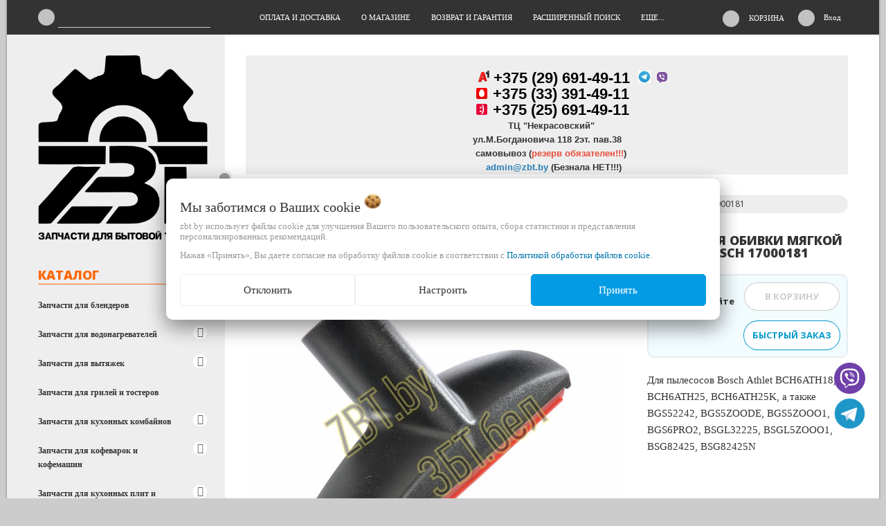

--- FILE ---
content_type: text/html; charset=UTF-8
request_url: https://zbt.by/aksessuary_dlya_pylesosov/bosch11/Schetki_i_nasadki3/elektrodvigatel_dlya_pylesosov_thomas_twin_twin_tt_twin_t1_twin_t23322222222222222222222222222222120/
body_size: 28425
content:
<!DOCTYPE html>
<html lang="ru">
    <head>
                                                        <title>Щетка для обивки мягкой мебели Bosch 17000181: купить в Минске в интернет-магазине — ZBT.by</title>
                    <meta http-equiv="Content-Type" content="text/html; charset=utf-8">
            <meta http-equiv="X-UA-Compatible" content="IE=edge">
                            <meta name="generator" content="beSeller.by">
                            <meta name="platform" content="beSeller.by">
                            <meta name="cms" content="beSeller.by">
                            <meta property="og:site_name" content="Запчасти для бытовой техники">
                            <meta name="generator" content="beseller.by - SaaS-платформа для создания интернет-магазинов">
                            <meta name="msvalidate.01" content="0680EF3372C551FB99784DC985AA03C1"/>
<meta name="yandex-verification" content="6836ebd141b48b1b"/>
<meta name="wmail-verification" content="eb510b24c15ee03c194c070c3f5a299b"/>
<meta name="openstat-verification" content="2ac05e65d38e1193506d34160ed1a88bff510ee7"/>
<meta name="mailru-domain" content="pYdiEnKr68HNPVrh"/>
<meta name="google-site-verification" content="mYRH1_SFJ1A0_6z5W3nPkFfuS43RKhPwh5uCG09pvSU"/>

                            <meta name="keywords" content="Щетка для обивки мягкой мебели Bosch 17000181, купить, интернет-магазин, запчасти для пылесосов, Минск, Гродно, Брест, Витебск, Могилев, Гомель, Беларусь">
                            <meta name="description" content="Купить Щетка для обивки мягкой мебели Bosch 17000181 в Минске и Беларуси можно у нас. Интернет-магазин ZBT.by">
                            <meta property="og:title" content="Щетка для обивки мягкой мебели Bosch 17000181: купить в Минске в интернет-магазине — ZBT.by">
                            <meta property="og:description" content="Купить Щетка для обивки мягкой мебели Bosch 17000181 в Минске и Беларуси можно у нас. Интернет-магазин ZBT.by">
                            <meta property="og:image" content="/pics/items/bowr0nsmna.jpg">
                            <meta property="og:type" content="product:item">
                            <meta property="og:url" content="https://zbt.by/aksessuary_dlya_pylesosov/bosch11/Schetki_i_nasadki3/elektrodvigatel_dlya_pylesosov_thomas_twin_twin_tt_twin_t1_twin_t23322222222222222222222222222222120/">
                        <meta name="viewport" content="width=device-width, initial-scale=1">
                            <link rel="canonical" href="https://zbt.by/aksessuary_dlya_pylesosov/bosch11/Schetki_i_nasadki3/elektrodvigatel_dlya_pylesosov_thomas_twin_twin_tt_twin_t1_twin_t23322222222222222222222222222222120/">
            <link rel="stylesheet" href="/manager/template/css?f=less/user/l-reset.css">
                        <link rel="stylesheet" type="text/css" href="/manager/template/less?f=styles/less/theme.less&t=1763629549">
            <link rel="stylesheet" href="/styles/fontawesome/css/font-awesome.min.css">
            <link href="//fonts.googleapis.com/css?family=Open+Sans:300,400,700,800&subset=latin,cyrillic-ext" rel="stylesheet" type="text/css">
                            <link rel="stylesheet" href="/lib/findtips/css/findtips.css">
                            <link rel="shortcut icon" href="/favicon.png?t=1633411743" type="image/png">
                                        <script src="/js/lozad.min.js"></script>
            <script src="/js/jquery-1.11.2.min.js"></script>
            <script src="/manager/template/js?char=utf-8&f=jquery.cookie.js,product-gallery.js,ok-ref-parse.js,ok-main-controller.js,ok-alt-scroll.js,ok-base.js,tab.js,tooltip.js,modal.js,validate.min.js,jquery.menu-aim.js,jquery.easing.min.js,ok-menu.js,ok-viewed-products.js,ok-modifications.js,ok-menu-more.js,ok-compare.js,ok-reviews.js,ok-cart.js,ok-feedback.js,carousel.js,ok-auth.js,ok-form.js,scrollspy.js,jquery.easing.min.js,ok-findtips.js,jquery.materialripple.js,jquery.textarea_autosize.js,dropdown.js,ok-base-data-functions.js,jquery.zoom.min.js,ok-base-functions.js,jquery.simple-pagination.js,ok-subscribe.js,ok-cart-calculate.js&t=1763629549"></script>

                                    <script>
                const TWIG_TRANSLATE = {"We care about your":"\u041c\u044b \u0437\u0430\u0431\u043e\u0442\u0438\u043c\u0441\u044f \u043e \u0412\u0430\u0448\u0438\u0445","uses cookies to improve your user experience":"\u0438\u0441\u043f\u043e\u043b\u044c\u0437\u0443\u0435\u0442 \u0444\u0430\u0439\u043b\u044b cookie \u0434\u043b\u044f\u00a0\u0443\u043b\u0443\u0447\u0448\u0435\u043d\u0438\u044f \u0412\u0430\u0448\u0435\u0433\u043e \u043f\u043e\u043b\u044c\u0437\u043e\u0432\u0430\u0442\u0435\u043b\u044c\u0441\u043a\u043e\u0433\u043e \u043e\u043f\u044b\u0442\u0430, \u0441\u0431\u043e\u0440\u0430 \u0441\u0442\u0430\u0442\u0438\u0441\u0442\u0438\u043a\u0438 \u0438\u00a0\u043f\u0440\u0435\u0434\u0441\u0442\u0430\u0432\u043b\u0435\u043d\u0438\u044f \u043f\u0435\u0440\u0441\u043e\u043d\u0430\u043b\u0438\u0437\u0438\u0440\u043e\u0432\u0430\u043d\u043d\u044b\u0445 \u0440\u0435\u043a\u043e\u043c\u0435\u043d\u0434\u0430\u0446\u0438\u0439","By clicking Accept":"\u041d\u0430\u0436\u0430\u0432 \u00ab\u041f\u0440\u0438\u043d\u044f\u0442\u044c\u00bb, \u0412\u044b \u0434\u0430\u0435\u0442\u0435 \u0441\u043e\u0433\u043b\u0430\u0441\u0438\u0435 \u043d\u0430\u00a0\u043e\u0431\u0440\u0430\u0431\u043e\u0442\u043a\u0443 \u0444\u0430\u0439\u043b\u043e\u0432 cookie \u0432\u00a0\u0441\u043e\u043e\u0442\u0432\u0435\u0442\u0441\u0442\u0432\u0438\u0438 \u0441","Cookie Policy":"\u041f\u043e\u043b\u0438\u0442\u0438\u043a\u043e\u0439 \u043e\u0431\u0440\u0430\u0431\u043e\u0442\u043a\u0438 \u0444\u0430\u0439\u043b\u043e\u0432 cookie","Reject":"\u041e\u0442\u043a\u043b\u043e\u043d\u0438\u0442\u044c","Tune":"\u041d\u0430\u0441\u0442\u0440\u043e\u0438\u0442\u044c","Accept":"\u041f\u0440\u0438\u043d\u044f\u0442\u044c","Back":"\u041d\u0430\u0437\u0430\u0434","Setting up files":"\u041d\u0430\u0441\u0442\u0440\u043e\u0439\u043a\u0430 \u0444\u0430\u0439\u043b\u043e\u0432","System files":"\u0421\u0438\u0441\u0442\u0435\u043c\u043d\u044b\u0435 \u0444\u0430\u0439\u043b\u044b","Advertising files":"\u0420\u0435\u043a\u043b\u0430\u043c\u043d\u044b\u0435 \u0444\u0430\u0439\u043b\u044b","Analytical files":"\u0410\u043d\u0430\u043b\u0438\u0442\u0438\u0447\u0435\u0441\u043a\u0438\u0435 \u0444\u0430\u0439\u043b\u044b","Necessary for the operation of the site":"\u041d\u0435\u043e\u0431\u0445\u043e\u0434\u0438\u043c\u044b \u0434\u043b\u044f \u0440\u0430\u0431\u043e\u0442\u044b \u0441\u0430\u0439\u0442\u0430 \u0438 \u043d\u0435 \u043c\u043e\u0433\u0443\u0442 \u0431\u044b\u0442\u044c \u043e\u0442\u043a\u043b\u044e\u0447\u0435\u043d\u044b. \u0412\u044b \u043c\u043e\u0436\u0435\u0442\u0435 \u043d\u0430\u0441\u0442\u0440\u043e\u0438\u0442\u044c \u0431\u0440\u0430\u0443\u0437\u0435\u0440, \u0447\u0442\u043e\u0431\u044b \u043e\u043d \u0431\u043b\u043e\u043a\u0438\u0440\u043e\u0432\u0430\u043b \u044d\u0442\u0438 \u0444\u0430\u0439\u043b\u044b cookie \u0438\u043b\u0438 \u0443\u0432\u0435\u0434\u043e\u043c\u043b\u044f\u043b \u0412\u0430\u0441 \u043e\u0431 \u0438\u0445 \u0438\u0441\u043f\u043e\u043b\u044c\u0437\u043e\u0432\u0430\u043d\u0438\u0438, \u043d\u043e \u0432 \u0442\u0430\u043a\u043e\u043c \u0441\u043b\u0443\u0447\u0430\u0435 \u0432\u043e\u0437\u043c\u043e\u0436\u043d\u043e, \u0447\u0442\u043e \u043d\u0435\u043a\u043e\u0442\u043e\u0440\u044b\u0435 \u0440\u0430\u0437\u0434\u0435\u043b\u044b \u0441\u0430\u0439\u0442\u0430 \u043d\u0435 \u0431\u0443\u0434\u0443\u0442 \u0440\u0430\u0431\u043e\u0442\u0430\u0442\u044c","Can be used for marketing":"\u041c\u043e\u0433\u0443\u0442 \u0438\u0441\u043f\u043e\u043b\u044c\u0437\u043e\u0432\u0430\u0442\u044c\u0441\u044f \u0434\u043b\u044f \u0446\u0435\u043b\u0435\u0439 \u043c\u0430\u0440\u043a\u0435\u0442\u0438\u043d\u0433\u0430 \u0438 \u0443\u043b\u0443\u0447\u0448\u0435\u043d\u0438\u044f \u043a\u0430\u0447\u0435\u0441\u0442\u0432\u0430 \u0440\u0435\u043a\u043b\u0430\u043c\u044b: \u043f\u0440\u0435\u0434\u043e\u0441\u0442\u0430\u0432\u043b\u0435\u043d\u0438\u0435 \u0431\u043e\u043b\u0435\u0435 \u0430\u043a\u0442\u0443\u0430\u043b\u044c\u043d\u043e\u0433\u043e \u0438 \u043f\u043e\u0434\u0445\u043e\u0434\u044f\u0449\u0435\u0433\u043e \u043a\u043e\u043d\u0442\u0435\u043d\u0442\u0430 \u0438 \u043f\u0435\u0440\u0441\u043e\u043d\u0430\u043b\u0438\u0437\u0438\u0440\u043e\u0432\u0430\u043d\u043d\u043e\u0433\u043e \u0440\u0435\u043a\u043b\u0430\u043c\u043d\u043e\u0433\u043e \u043c\u0430\u0442\u0435\u0440\u0438\u0430\u043b\u0430","May be used to collect data":"\u041c\u043e\u0433\u0443\u0442 \u0438\u0441\u043f\u043e\u043b\u044c\u0437\u043e\u0432\u0430\u0442\u044c\u0441\u044f \u0434\u043b\u044f \u0441\u0431\u043e\u0440\u0430 \u0434\u0430\u043d\u043d\u044b\u0445 \u043e \u0412\u0430\u0448\u0438\u0445 \u0438\u043d\u0442\u0435\u0440\u0435\u0441\u0430\u0445, \u043f\u043e\u0441\u0435\u0449\u0430\u0435\u043c\u044b\u0445 \u0441\u0442\u0440\u0430\u043d\u0438\u0446\u0430\u0445 \u0438 \u0438\u0441\u0442\u043e\u0447\u043d\u0438\u043a\u0430\u0445 \u0442\u0440\u0430\u0444\u0438\u043a\u0430, \u0447\u0442\u043e\u0431\u044b \u043e\u0446\u0435\u043d\u0438\u0432\u0430\u0442\u044c \u0438 \u0443\u043b\u0443\u0447\u0448\u0430\u0442\u044c \u0440\u0430\u0431\u043e\u0442\u0443 \u043d\u0430\u0448\u0435\u0433\u043e \u0441\u0430\u0439\u0442\u0430."};
                const IS_CK_ON = false;
                let ckSettingsHead = null;
                if (IS_CK_ON) {
                    ckSettingsHead = JSON.parse(localStorage.getItem('ckSettings'));
                    localStorage.removeItem("isRealCk");
                } else {
                    localStorage.setItem('isRealCk', 'true');
                    window.isRealCk = localStorage.getItem('isRealCk');
                }
            </script>
            <script src="/manager/template/js?char=utf-8&f=ck.js&t=1763629549" defer></script>

                        <script>
                window.googleTagManagerHeadScript = function() { 
(function(w,d,s,l,i){w[l]=w[l]||[];w[l].push({'gtm.start':
new Date().getTime(),event:'gtm.js'});var f=d.getElementsByTagName(s)[0],
j=d.createElement(s),dl=l!='dataLayer'?'&l='+l:'';j.async=true;j.src=
'https://www.googletagmanager.com/gtm.js?id='+i+dl;f.parentNode.insertBefore(j,f);
})(window,document,'script','dataLayer','GTM-MPHR7P4');
 };
                if (IS_CK_ON) {
                    if (ckSettingsHead && ckSettingsHead.isAnalyticalFiles) googleTagManagerHeadScript();
                } else {
                    if (window.isRealCk) googleTagManagerHeadScript();
                }
            </script>
                                    <script>
                window.googleAnaliticsScript = function() { 
  (function(i,s,o,g,r,a,m){i['GoogleAnalyticsObject']=r;i[r]=i[r]||function(){
  (i[r].q=i[r].q||[]).push(arguments)},i[r].l=1*new Date();a=s.createElement(o),
  m=s.getElementsByTagName(o)[0];a.async=1;a.src=g;m.parentNode.insertBefore(a,m)
  })(window,document,'script','//www.google-analytics.com/analytics.js','ga');

  ga('create', 'UA-24687891-2', 'auto');
  ga('send', 'pageview');

 };
                if (IS_CK_ON) {
                    if (ckSettingsHead && ckSettingsHead.isAnalyticalFiles) googleAnaliticsScript();
                } else {
                    if (window.isRealCk) googleAnaliticsScript();
                }
            </script>
                        
                                        
                <!-- Интернет-магазин создан на SaaS-платформе beseller.by -->
    </head>
    <body data-tplId="36" data-spy="scroll" data-offset="60" data-target="#navi">
            <script>
            window.googleTagManagerBodyScript = function() { 

 };
            if (IS_CK_ON) {
                if (ckSettingsHead && ckSettingsHead.isAnalyticalFiles) googleTagManagerBodyScript();
            } else {
                if (window.isRealCk) googleTagManagerBodyScript();
            }
        </script>
                <div class="l-site">
            <div class="l-row l-content-box">
                <input type="hidden" id="statusBadgeText" class="hidden" value="Новинка,Под заказ,день,дня,дней">
<input type="hidden" id="cartWords" value="от">
<header class="l-header">
    <div class="l-header-box">
        <section class="l-topbar">
            <div class="container rel">
                <div class="l-special-row">
                    <div class="l-topbar-content">
                        <div data-menu-mobile="" class="ok-menu-mobile-btn">
                            <i class="fa fa-bars"></i>
                        </div>
                        <div class="l-topbar-action">
                                                            <div class="ok-shcart-box -state-disabled" data-cart-box="">
                                    <button class="ok-shcart__btn ok-shcart__ico ok-btn -btn-style-alt" data-url="/shcart/"
                                            data-cart-icon="">
                                        <i style="margin-left: -2px;" class="fa fa-shopping-cart"></i>
                                        <sup data-cartcount="">0</sup>
                                    </button>
                                    <button data-url="/shcart/" class="ok-shcart__info">Корзина</button>
                                    <div class="ok-shcart-popup">
                                        <div class="ok-shcart -form-theme-mini">
                                            <div class="ok-shcart__cont">
                                                <div class="ok-shcart__cont-inner" data-shcart-items="">
                                                    <div class="f-tac">Ваша корзина пуста</div>
                                                </div>
                                            </div>
                                            <div class="ok-shcart__footer" data-shcart-footer="" style="display: none;">
                                                <div class="ok-shcart__footer-inner">
                                                    <p class="ok-shcart__total-info f-tac">
                                                        <strong>
														<span class="f-color-grey-hover">Итого:</span>
                                                            <span class="ok-shcart__total" data-shcart-total="">0,00</span>
                                                            <span data-shcart-suffix="">руб.</span>
                                                        </strong>
                                                    </p>
                                                    <a class="ok-btn -btn-theme-action -mb-article-half -width-full" data-gtm-id="order-send-menu"
                                                       rel="nofollow" data-url="/shcart/">
                                                        Оформить
                                                    </a>
                                                </div>
                                            </div>
                                        </div>
                                    </div>
                                </div>
                                                        <div class="ok-auth" data-auth="">
								<span class="ok-auth__btn" data-auth-btn="">
									<button class="ok-auth__ico ok-btn -btn-style-alt">
										<i class="fa fa-key"></i>
									</button>
									<span data-auth-info="" class="ok-auth__info">Вход</span>
								</span>
                                <div class="ok-profile">
                                    <ul class="ok-profile-menu" id="ok-profile-menu">
                                        <li>
                                            <a class="ok-profile__href" href="/orders.xhtml" rel="nofollow">
                                                <i class="ok-profile__icon fa fa-history"></i>
                                                <span class="ok-profile__text">История заказов</span>
                                            </a>
                                        </li>
                                        <li>
                                            <a data-toggle="modal" data-target=".ok-modal-userinfo" class="ok-open-modal-userinfo ok-profile__href"
                                               href="#">
                                                <i class="ok-profile__icon fa fa-list-ul"></i>
                                                <span class="ok-profile__text">Личные данные</span>
                                            </a>
                                        </li>
                                        <li>
                                            <a data-toggle="modal" data-target=".ok-modal-address" class="ok-open-modal-address ok-profile__href"
                                               href="#">
                                                <i class="ok-profile__icon fa fa-home"></i>
                                                <span class="ok-profile__text">Мои адреса</span>
                                            </a>
                                        </li>
                                        <li>
                                            <a class="ok-profile__href" href="/user/exit/" rel="nofollow">
                                                <i class="ok-profile__icon fa fa-sign-out"></i>
                                                <span class="ok-profile__text">Выход</span>
                                            </a>
                                        </li>
                                    </ul>
                                </div>
                                <div class="ok-enter -form-theme-mini">
                                    <ul class="-btn-together -mb-article-half" role="tablist">
                                        <li href="#enter" class="ok-btn-signin -width-half active" data-toggle="tab" aria-controls="enter" role="tab"
                                            aria-expanded="true">Вход
                                        </li>
                                        <li href="#registration" class="ok-btn-register -width-half" data-toggle="tab" role="tab"
                                            aria-controls="registration" aria-expanded="false" data-register-url="/user/register/modal/">Регистрация
                                        </li>
                                        <li href="#restore" class="ok-btn-restore -width-half hidden" data-toggle="tab" role="tab"
                                            aria-controls="restore" aria-expanded="false">Восстановить
                                        </li>
                                    </ul>
                                    <div class="tab-content">
                                        <div role="tabpanel" class="tab-pane active" id="enter">
                                            <form class="ok-form" data-auth-shoplogin="" data-form-validate="login">
                                                <input type="hidden" name="_token" value="tcADnXfdhvwknhKEN1hgG6KZLe092JJC9f8VMLsu" autocomplete="off">
                                                <div class="ok-form-row -input-special data-input-check">
                                                    <input class="form-control -state-empty require_fields" type="text" placeholder=""
                                                           name="log_email">
                                                    <div class="ok-label-float">Ваш email</div>
                                                    <span class="-input-border"></span>
                                                </div>
                                                <div class="ok-form-row -input-special data-input-check">
													<span class="input-group">
														<input class="form-control -state-empty require_fields" type="password" placeholder=""
                                                               name="log_password">
														<div class="ok-label-float">Пароль</div>
														<span class="-input-border"></span>
														<span class="input-group-addon">
															<a class="ok-enter__restore-href" id="restore_btn">
																<span class="fa fa-support"></span>
															</a>
														</span>
													</span>
                                                </div>
                                                <div class="ok-form-row">
                                                    <button class="ok-btn -btn-theme-action -width-full" data-btn-validate="login">
                                                        Войти
                                                    </button>
                                                </div>
                                            </form>
                                        </div>
                                        <div role="tabpanel" class="tab-pane" id="restore">
    <form class="ok-form" onsubmit="restore(this); return false">
        <input type="hidden" name="_token" value="tcADnXfdhvwknhKEN1hgG6KZLe092JJC9f8VMLsu" autocomplete="off">
        <div class="ok-form-row">
            <div class="has-success">
                <div id="restore-msg" class="help-block"></div>
            </div>
        </div>
        <div class="ok-form-row -input-special data-input-check">
            <input class="form-control -state-empty require_fields" type="text" placeholder="" name="log_email">
            <div class="ok-label-float">Ваш email</div>
            <span class="-input-border"></span>
        </div>
        <div class="ok-form-row">
            <button class="ok-btn -btn-theme-action -width-full">Воcстановить</button>
        </div>
    </form>
</div>                                        <div role="tabpanel" class="tab-pane" id="registration"></div>
                                    </div>
                                </div>
                                <div class="modal fade ok-modal-userinfo" tabindex="-1" role="dialog" aria-labelledby="mySmallModalLabel" aria-hidden="true">
    <div class="modal-dialog">
        <div class="modal-content">
            <button type="button" class="close" data-dismiss="modal" aria-label="Close">
                <span aria-hidden="true" class="fa fa-close"></span>
            </button>
            <p class="h3">Личные данные</p>
            <div class="ok-form-row f-size-medium">
                Здесь Вы можете указать/изменить личные данные для максимально комфортного взаимодействия с магазином.
            </div>
            <form class="ok-form" data-auth-setprofile="">
                <input type="hidden" name="_token" value="tcADnXfdhvwknhKEN1hgG6KZLe092JJC9f8VMLsu" autocomplete="off">
                <div class="ok-form-row -input-special data-input-check">
                    <input class="form-control -state-empty require_fields" type="password" placeholder="" name="profile_password" id="profile_password">
                    <div class="ok-label-float">Пароль</div>
                    <span class="-input-border"></span>
                </div>
                <div class="ok-form-row -input-special data-input-check">
                    <input class="form-control -state-empty" type="text" placeholder="" name="profile_email" id="profile_email" readonly="">
                    <div class="ok-label-float">Контактный e-mail</div>
                    <span class="-input-border"></span>
                </div>
                <div class="ok-form-row -input-special data-input-check">
                    <input class="form-control" type="text" placeholder="+375 (XX) XXX-XX-XX" name="profile_phone" id="profile_phone">
                    <div class="ok-label-float">Телефон</div>
                    <span class="-input-border"></span>
                </div>
                <div class="ok-form-row -input-special data-input-check">
                    <input class="form-control -state-empty" type="text" placeholder="" name="profile_surname" id="profile_surname">
                    <div class="ok-label-float">Фамилия</div>
                    <span class="-input-border"></span>
                </div>
                <div class="ok-form-row -input-special data-input-check">
                    <input class="form-control -state-empty" type="text" placeholder="" name="profile_name" id="profile_name">
                    <div class="ok-label-float">Имя</div>
                    <span class="-input-border"></span>
                </div>
                <div class="ok-form-row -input-special data-input-check">
                    <input class="form-control -state-empty" type="text" placeholder="" name="profile_patronym" id="profile_patronym">
                    <div class="ok-label-float">Отчество</div>
                    <span class="-input-border"></span>
                </div>
                <div class="has-error">
                    <div class="ok-error help-block"></div>
                </div>
                <div class="-mt-article">
                    <button class="ok-btn -btn-theme-action -width-full">Изменить</button>
                </div>
            </form>
        </div>
    </div>
</div>                                <div class="modal fade ok-modal-address" tabindex="-1" role="dialog" aria-labelledby="mySmallModalLabel"
                                     aria-hidden="true">
                                </div>
                            </div>
                        </div>
                        <div class="ok-search-box col-md-3 col-sm-5 col-xs-6">
                            <div class="input-group">
								<span class="input-group-addon">
									<a class="ok-search-btn ok-btn -btn-style-alt" href="">
										<i class="fa fa-search"></i>
									</a>
								</span>
                                <input class="form-control ok-search-input -state-empty" autocomplete="off" data-findtips="" type="text"
                                       id="findtext" name="findtext" data-status="on">
                            </div>
                        </div>
                        <nav class="ok-menu-top">
                            <ul style="overflow: visible;">
                                
                                        <li class="ok-menu-top__li js-more-menu">
        <a class="ok-menu-top__href" href="/delivery.xhtml">
            <span class="ok-menu-top__text">Оплата и доставка</span>
        </a>
    </li>

                                            <li class="ok-menu-top__li js-more-menu">
        <a class="ok-menu-top__href" href="/info.xhtml">
            <span class="ok-menu-top__text">О магазине</span>
        </a>
    </li>

                                            <li class="ok-menu-top__li js-more-menu">
        <a class="ok-menu-top__href" href="/vozvrat_i_garantia.xhtml">
            <span class="ok-menu-top__text">Возврат и гарантия</span>
        </a>
    </li>

                                                    <li class="ok-menu-top__li js-more-menu">
        <a class="ok-menu-top__href" href="/find/">
            <span class="ok-menu-top__text">Расширенный поиск</span>
        </a>
    </li>

                                                    <li class="ok-menu-top__li js-more-menu">
        <a class="ok-menu-top__href" href="/news/">
            <span class="ok-menu-top__text">Новости</span>
        </a>
    </li>

                                            <li class="ok-menu-top__li js-more-menu">
        <a class="ok-menu-top__href" href="/feedback.xhtml">
            <span class="ok-menu-top__text">Обратная связь</span>
        </a>
    </li>

                                </ul>
                            <input type="hidden" name="moreElhtmlText" value="Еще...">
                        </nav>
                        <div class="ok-find-tips-wrapper" style="display: none;">
                            <div id="findTips" class="ok-find-tips"></div>
                            <div class="clearfix"></div>
                        </div>
                    </div>
                </div>
            </div>
        </section>
    </div>
</header>
                                                    <main class="l-main container">
        <div class="row l-main-cont">
            <aside class="col-md-3 l-aside">
    <div class="ok-shop-logo-box -mb-article">
        <div class="ok-shop-logo">
            <a href="/">
                <img src="/pics/logo.png?t=1626869446" alt="Запчасти для бытовой техники" title="Запчасти для бытовой техники">
            </a>
        </div>
    </div>
        <div class="ok-menu-mobile -mb-article">
        <div class="f-title-special -bg-alt">
            <span class="f-title-special__text">Меню</span>
        </div>
        <ul>
            
                                        <li class="ok-menu-top__li ok-menu__home">
        <a class="ok-menu-top__href" href="/delivery.xhtml">
            <span class="ok-menu-top__text">Оплата и доставка</span>
        </a>
    </li>

                                            <li class="ok-menu-top__li ok-menu__home">
        <a class="ok-menu-top__href" href="/info.xhtml">
            <span class="ok-menu-top__text">О магазине</span>
        </a>
    </li>

                                            <li class="ok-menu-top__li ok-menu__home">
        <a class="ok-menu-top__href" href="/vozvrat_i_garantia.xhtml">
            <span class="ok-menu-top__text">Возврат и гарантия</span>
        </a>
    </li>

                                                    <li class="ok-menu-top__li ok-menu__home">
        <a class="ok-menu-top__href" href="/find/">
            <span class="ok-menu-top__text">Расширенный поиск</span>
        </a>
    </li>

                                                    <li class="ok-menu-top__li ok-menu__home">
        <a class="ok-menu-top__href" href="/news/">
            <span class="ok-menu-top__text">Новости</span>
        </a>
    </li>

                                            <li class="ok-menu-top__li ok-menu__home">
        <a class="ok-menu-top__href" href="/feedback.xhtml">
            <span class="ok-menu-top__text">Обратная связь</span>
        </a>
    </li>

            </ul>
    </div>
    <article class="l-article ok-catalog -mb-article" data-float-box="" style="">
        <div class="f-title-special -bg-alt">
            <span class="f-title-special__text">КАТАЛОГ</span>
        </div>
        <nav data-float-max-height="" class="ok-menu">
            <div class="ok-menu__content">
                                                                                                                                                                                                                                                                                                                                                                                                                                                                    <div class="ok-menu__first-lvl data-menu__nav ">
                                                    <i class="ok-menu__action data-menu__action"></i>
                                                <a class="ok-menu__first-lvl-el" href="/zapchasti_dlya_blenderov_i_mikserov/">Запчасти для блендеров</a>
                                                    <div class="ok-menu__second-lvl-list data-menu__list" style="">
                                                                                                                                                                                                                            <div class="ok-menu__second-lvl">
                                        <a class="ok-menu__second-lvl-el "
                                           href="/zapchasti_dlya_blenderov_i_mikserov/bosch15/">Bosch</a>
                                    </div>
                                                                                                                                                                                                                            <div class="ok-menu__second-lvl">
                                        <a class="ok-menu__second-lvl-el "
                                           href="/zapchasti_dlya_blenderov_i_mikserov/braun14/">Braun</a>
                                    </div>
                                                                                                                                                                                                                            <div class="ok-menu__second-lvl">
                                        <a class="ok-menu__second-lvl-el "
                                           href="/zapchasti_dlya_blenderov_i_mikserov/philips18/">Philips</a>
                                    </div>
                                                                                                                                                                                                                            <div class="ok-menu__second-lvl">
                                        <a class="ok-menu__second-lvl-el "
                                           href="/zapchasti_dlya_blenderov_i_mikserov/kenwood8/">Kenwood</a>
                                    </div>
                                                                                                                                                                                                                            <div class="ok-menu__second-lvl">
                                        <a class="ok-menu__second-lvl-el "
                                           href="/zapchasti_dlya_blenderov_i_mikserov/moulinex13/">Moulinex, Tefal</a>
                                    </div>
                                                                                                                                                                                                                            <div class="ok-menu__second-lvl">
                                        <a class="ok-menu__second-lvl-el "
                                           href="/zapchasti_dlya_blenderov_i_mikserov/zelmer-3/">Zelmer</a>
                                    </div>
                                                                                                                                                                                                                            <div class="ok-menu__second-lvl">
                                        <a class="ok-menu__second-lvl-el "
                                           href="/zapchasti_dlya_blenderov_i_mikserov/scarlett-3/">Scarlett</a>
                                    </div>
                                                            </div>
                                            </div>
                                                                                                                                                                                                                                                                                                                                                                                                                                                                                                                                                                                                                                                                                                <div class="ok-menu__first-lvl data-menu__nav ">
                                                    <i class="ok-menu__action data-menu__action"></i>
                                                <a class="ok-menu__first-lvl-el" href="/Zapchasti_dlya_vodonagrevateley/">Запчасти для водонагревателей</a>
                                                    <div class="ok-menu__second-lvl-list data-menu__list" style="">
                                                                                                                                                                                                                            <div class="ok-menu__second-lvl">
                                        <a class="ok-menu__second-lvl-el "
                                           href="/Zapchasti_dlya_vodonagrevateley/Ariston/">Ariston</a>
                                    </div>
                                                                                                                                                                                                                            <div class="ok-menu__second-lvl">
                                        <a class="ok-menu__second-lvl-el "
                                           href="/Zapchasti_dlya_vodonagrevateley/Electrolux8/">Electrolux</a>
                                    </div>
                                                                                                                                                                                                                            <div class="ok-menu__second-lvl">
                                        <a class="ok-menu__second-lvl-el "
                                           href="/Zapchasti_dlya_vodonagrevateley/thermex/">Thermex</a>
                                    </div>
                                                                                                                                                                                                                            <div class="ok-menu__second-lvl">
                                        <a class="ok-menu__second-lvl-el "
                                           href="/Zapchasti_dlya_vodonagrevateley/gorenje-4/">Gorenje</a>
                                    </div>
                                                                                                                                                                                                                            <div class="ok-menu__second-lvl">
                                        <a class="ok-menu__second-lvl-el "
                                           href="/Zapchasti_dlya_vodonagrevateley/garanterm/">Garanterm</a>
                                    </div>
                                                                                                                                                                                                                            <div class="ok-menu__second-lvl">
                                        <a class="ok-menu__second-lvl-el "
                                           href="/Zapchasti_dlya_vodonagrevateley/haier-3/">Haier</a>
                                    </div>
                                                                                                                                                                                                                            <div class="ok-menu__second-lvl">
                                        <a class="ok-menu__second-lvl-el "
                                           href="/Zapchasti_dlya_vodonagrevateley/anody-2/">Аноды</a>
                                    </div>
                                                                                                                                                                                                                            <div class="ok-menu__second-lvl">
                                        <a class="ok-menu__second-lvl-el "
                                           href="/Zapchasti_dlya_vodonagrevateley/termostaty-5/">Термостаты</a>
                                    </div>
                                                                                                                                                                                                                            <div class="ok-menu__second-lvl">
                                        <a class="ok-menu__second-lvl-el "
                                           href="/Zapchasti_dlya_vodonagrevateley/teny-dlya-boylera/">Тэны для бойлера</a>
                                    </div>
                                                                                                                                                                                                                            <div class="ok-menu__second-lvl">
                                        <a class="ok-menu__second-lvl-el "
                                           href="/Zapchasti_dlya_vodonagrevateley/prokladki-flanca-2/">Прокладки фланца</a>
                                    </div>
                                                                                                                                                                                                                            <div class="ok-menu__second-lvl">
                                        <a class="ok-menu__second-lvl-el "
                                           href="/Zapchasti_dlya_vodonagrevateley/Raznyh_firm/">Аксессуары</a>
                                    </div>
                                                                                                                                                                                                                            <div class="ok-menu__second-lvl">
                                        <a class="ok-menu__second-lvl-el "
                                           href="/Zapchasti_dlya_vodonagrevateley/shnury-s-uzo-3/">Шнуры с УЗО</a>
                                    </div>
                                                            </div>
                                            </div>
                                                                                                                                                                                                                                        <div class="ok-menu__first-lvl data-menu__nav ">
                                                    <i class="ok-menu__action data-menu__action"></i>
                                                <a class="ok-menu__first-lvl-el" href="/Zapchasti_dlya_vytyazhek/">Запчасти для вытяжек</a>
                                                    <div class="ok-menu__second-lvl-list data-menu__list" style="">
                                                                                                                                                                                                                            <div class="ok-menu__second-lvl">
                                        <a class="ok-menu__second-lvl-el "
                                           href="/Zapchasti_dlya_vytyazhek/Bosch19/">Bosch</a>
                                    </div>
                                                                                                                                                                                                                            <div class="ok-menu__second-lvl">
                                        <a class="ok-menu__second-lvl-el "
                                           href="/Zapchasti_dlya_vytyazhek/Electrolux9/">Electrolux</a>
                                    </div>
                                                            </div>
                                            </div>
                                                                                                                                                <div class="ok-menu__first-lvl data-menu__nav ">
                                                <a class="ok-menu__first-lvl-el" href="/zapchasti-dlya-griley-i-tosterov/">Запчасти для грилей и тостеров</a>
                                            </div>
                                                                                                                                                                                                                                                                                                                                                                                                                                                                    <div class="ok-menu__first-lvl data-menu__nav ">
                                                    <i class="ok-menu__action data-menu__action"></i>
                                                <a class="ok-menu__first-lvl-el" href="/zapchasti_dlya_kuhonnyh_kombaynov/">Запчасти для кухонных комбайнов</a>
                                                    <div class="ok-menu__second-lvl-list data-menu__list" style="">
                                                                                                                                                                                                                            <div class="ok-menu__second-lvl">
                                        <a class="ok-menu__second-lvl-el "
                                           href="/zapchasti_dlya_kuhonnyh_kombaynov/bosch13/">Bosch</a>
                                    </div>
                                                                                                                                                                                                                            <div class="ok-menu__second-lvl">
                                        <a class="ok-menu__second-lvl-el "
                                           href="/zapchasti_dlya_kuhonnyh_kombaynov/braun13/">Braun</a>
                                    </div>
                                                                                                                                                                                                                            <div class="ok-menu__second-lvl">
                                        <a class="ok-menu__second-lvl-el "
                                           href="/zapchasti_dlya_kuhonnyh_kombaynov/Kenwood9/">Kenwood </a>
                                    </div>
                                                                                                                                                                                                                            <div class="ok-menu__second-lvl">
                                        <a class="ok-menu__second-lvl-el "
                                           href="/zapchasti_dlya_kuhonnyh_kombaynov/moulinex11/">Moulinex</a>
                                    </div>
                                                                                                                                                                                                                            <div class="ok-menu__second-lvl">
                                        <a class="ok-menu__second-lvl-el "
                                           href="/zapchasti_dlya_kuhonnyh_kombaynov/philips19/">Philips</a>
                                    </div>
                                                                                                                                                                                                                            <div class="ok-menu__second-lvl">
                                        <a class="ok-menu__second-lvl-el "
                                           href="/zapchasti_dlya_kuhonnyh_kombaynov/tefal8/">Tefal</a>
                                    </div>
                                                                                                                                                                                                                            <div class="ok-menu__second-lvl">
                                        <a class="ok-menu__second-lvl-el "
                                           href="/zapchasti_dlya_kuhonnyh_kombaynov/zelmer-4/">Zelmer</a>
                                    </div>
                                                            </div>
                                            </div>
                                                                                                                                                                                                                                                                                                                                                                                                                                                                                                                                                                                                                                                    <div class="ok-menu__first-lvl data-menu__nav ">
                                                    <i class="ok-menu__action data-menu__action"></i>
                                                <a class="ok-menu__first-lvl-el" href="/aksescuary_dlya_kofevarok/">Запчасти для кофеварок и кофемашин</a>
                                                    <div class="ok-menu__second-lvl-list data-menu__list" style="">
                                                                                                                                                                                                                            <div class="ok-menu__second-lvl">
                                        <a class="ok-menu__second-lvl-el "
                                           href="/aksescuary_dlya_kofevarok/bosch16/">Bosch</a>
                                    </div>
                                                                                                                                                                                                                            <div class="ok-menu__second-lvl">
                                        <a class="ok-menu__second-lvl-el "
                                           href="/aksescuary_dlya_kofevarok/braun17/">Braun</a>
                                    </div>
                                                                                                                                                                                                                            <div class="ok-menu__second-lvl">
                                        <a class="ok-menu__second-lvl-el "
                                           href="/aksescuary_dlya_kofevarok/Delonghi6/">Delonghi</a>
                                    </div>
                                                                                                                                                                                                                            <div class="ok-menu__second-lvl">
                                        <a class="ok-menu__second-lvl-el "
                                           href="/aksescuary_dlya_kofevarok/Electrolux_Zanussi_Aeg/">Electrolux, Zanussi, Aeg</a>
                                    </div>
                                                                                                                                                                                                                            <div class="ok-menu__second-lvl">
                                        <a class="ok-menu__second-lvl-el "
                                           href="/aksescuary_dlya_kofevarok/Moulinex14/">Moulinex, Krups, Rowenta</a>
                                    </div>
                                                                                                                                                                                                                            <div class="ok-menu__second-lvl">
                                        <a class="ok-menu__second-lvl-el "
                                           href="/aksescuary_dlya_kofevarok/Philips_Saeco2/">Philips, Saeco, Gaggia</a>
                                    </div>
                                                                                                                                                                                                                            <div class="ok-menu__second-lvl">
                                        <a class="ok-menu__second-lvl-el "
                                           href="/aksescuary_dlya_kofevarok/zelmer-2/">Zelmer</a>
                                    </div>
                                                                                                                                                                                                                            <div class="ok-menu__second-lvl">
                                        <a class="ok-menu__second-lvl-el "
                                           href="/aksescuary_dlya_kofevarok/nasosy-pompy-2/">Насосы (помпы)</a>
                                    </div>
                                                                                                                                                                                                                            <div class="ok-menu__second-lvl">
                                        <a class="ok-menu__second-lvl-el "
                                           href="/aksescuary_dlya_kofevarok/Drugie2/">Фильтры, химия, аксессуары</a>
                                    </div>
                                                                                                                                                                                                                            <div class="ok-menu__second-lvl">
                                        <a class="ok-menu__second-lvl-el "
                                           href="/aksescuary_dlya_kofevarok/elektromagnitnye-klapany/">Электромагнитные клапаны</a>
                                    </div>
                                                                                                                                                                                                                            <div class="ok-menu__second-lvl">
                                        <a class="ok-menu__second-lvl-el "
                                           href="/aksescuary_dlya_kofevarok/universalnye-prokladki-uplotniteli/">Универсальные прокладки, уплотнители</a>
                                    </div>
                                                            </div>
                                            </div>
                                                                                                                                                                                                                                                                                                                                                                                                                                                                                                                                                                                                                                                                                                                                                                                                                                                                                                                                                                                                                                                                                                                                                                                                                                                                                                                                                                                                                                                                                                                                                                                                                <div class="ok-menu__first-lvl data-menu__nav ">
                                                    <i class="ok-menu__action data-menu__action"></i>
                                                <a class="ok-menu__first-lvl-el" href="/Zapchasti_dlya_kuhonnyh_plit/">Запчасти для кухонных плит и духовок</a>
                                                    <div class="ok-menu__second-lvl-list data-menu__list" style="">
                                                                                                                                                                                                                            <div class="ok-menu__second-lvl">
                                        <a class="ok-menu__second-lvl-el "
                                           href="/Zapchasti_dlya_kuhonnyh_plit/Ariston_Indesit/">Ariston, Indesit</a>
                                    </div>
                                                                                                                                                                                                                            <div class="ok-menu__second-lvl">
                                        <a class="ok-menu__second-lvl-el "
                                           href="/Zapchasti_dlya_kuhonnyh_plit/ardo-2/">Ardo</a>
                                    </div>
                                                                                                                                                                                                                            <div class="ok-menu__second-lvl">
                                        <a class="ok-menu__second-lvl-el "
                                           href="/Zapchasti_dlya_kuhonnyh_plit/Bosch18/">Bosch, Siemens</a>
                                    </div>
                                                                                                                                                                                                                            <div class="ok-menu__second-lvl">
                                        <a class="ok-menu__second-lvl-el "
                                           href="/Zapchasti_dlya_kuhonnyh_plit/beko-3/">Beko</a>
                                    </div>
                                                                                                                                                                                                                            <div class="ok-menu__second-lvl">
                                        <a class="ok-menu__second-lvl-el "
                                           href="/Zapchasti_dlya_kuhonnyh_plit/candy-2/">Candy</a>
                                    </div>
                                                                                                                                                                                                                            <div class="ok-menu__second-lvl">
                                        <a class="ok-menu__second-lvl-el "
                                           href="/Zapchasti_dlya_kuhonnyh_plit/gorenje-3/">Gorenje</a>
                                    </div>
                                                                                                                                                                                                                            <div class="ok-menu__second-lvl">
                                        <a class="ok-menu__second-lvl-el "
                                           href="/Zapchasti_dlya_kuhonnyh_plit/Electrolux2/">Electrolux, Zanussi, Aeg</a>
                                    </div>
                                                                                                                                                                                                                            <div class="ok-menu__second-lvl">
                                        <a class="ok-menu__second-lvl-el "
                                           href="/Zapchasti_dlya_kuhonnyh_plit/samsung/">Samsung</a>
                                    </div>
                                                                                                                                                                                                                            <div class="ok-menu__second-lvl">
                                        <a class="ok-menu__second-lvl-el "
                                           href="/Zapchasti_dlya_kuhonnyh_plit/teka/">Teka</a>
                                    </div>
                                                                                                                                                                                                                            <div class="ok-menu__second-lvl">
                                        <a class="ok-menu__second-lvl-el "
                                           href="/Zapchasti_dlya_kuhonnyh_plit/hansa-2/">Hansa</a>
                                    </div>
                                                                                                                                                                                                                            <div class="ok-menu__second-lvl">
                                        <a class="ok-menu__second-lvl-el "
                                           href="/Zapchasti_dlya_kuhonnyh_plit/vestel-2/">Vestel</a>
                                    </div>
                                                                                                                                                                                                                            <div class="ok-menu__second-lvl">
                                        <a class="ok-menu__second-lvl-el "
                                           href="/Zapchasti_dlya_kuhonnyh_plit/whirlpool-3/">Whirlpool</a>
                                    </div>
                                                                                                                                                                                                                            <div class="ok-menu__second-lvl">
                                        <a class="ok-menu__second-lvl-el "
                                           href="/Zapchasti_dlya_kuhonnyh_plit/Gefest/">Гефест</a>
                                    </div>
                                                                                                                                                                                                                            <div class="ok-menu__second-lvl">
                                        <a class="ok-menu__second-lvl-el "
                                           href="/Zapchasti_dlya_kuhonnyh_plit/bloki-elektropodzhiga-2/">Блоки электроподжига</a>
                                    </div>
                                                                                                                                                                                                                            <div class="ok-menu__second-lvl">
                                        <a class="ok-menu__second-lvl-el "
                                           href="/Zapchasti_dlya_kuhonnyh_plit/dvigateli-i-ventilyatory/">Двигатели и вентиляторы</a>
                                    </div>
                                                                                                                                                                                                                            <div class="ok-menu__second-lvl">
                                        <a class="ok-menu__second-lvl-el "
                                           href="/Zapchasti_dlya_kuhonnyh_plit/dveri-i-stekla-duhovki-2/">Двери и стекла духовки</a>
                                    </div>
                                                                                                                                                                                                                            <div class="ok-menu__second-lvl">
                                        <a class="ok-menu__second-lvl-el "
                                           href="/Zapchasti_dlya_kuhonnyh_plit/konforki-teny-duhovki/">Конфорки для стеклокерамики</a>
                                    </div>
                                                                                                                                                                                                                            <div class="ok-menu__second-lvl">
                                        <a class="ok-menu__second-lvl-el "
                                           href="/Zapchasti_dlya_kuhonnyh_plit/chugunnye-konforki/">Конфорки для электроплит</a>
                                    </div>
                                                                                                                                                                                                                            <div class="ok-menu__second-lvl">
                                        <a class="ok-menu__second-lvl-el "
                                           href="/Zapchasti_dlya_kuhonnyh_plit/klapany-4/">Клапаны</a>
                                    </div>
                                                                                                                                                                                                                            <div class="ok-menu__second-lvl">
                                        <a class="ok-menu__second-lvl-el "
                                           href="/Zapchasti_dlya_kuhonnyh_plit/lampochki-i-plafony-4/">Лампочки и плафоны</a>
                                    </div>
                                                                                                                                                                                                                            <div class="ok-menu__second-lvl">
                                        <a class="ok-menu__second-lvl-el "
                                           href="/Zapchasti_dlya_kuhonnyh_plit/pereklyuchateli-rezhimov/">Переключатели режимов</a>
                                    </div>
                                                                                                                                                                                                                            <div class="ok-menu__second-lvl">
                                        <a class="ok-menu__second-lvl-el "
                                           href="/Zapchasti_dlya_kuhonnyh_plit/petli-zavesy-krepleniya-2/">Петли, завесы, крепления</a>
                                    </div>
                                                                                                                                                                                                                            <div class="ok-menu__second-lvl">
                                        <a class="ok-menu__second-lvl-el "
                                           href="/Zapchasti_dlya_kuhonnyh_plit/protivni-i-zharovni/">Противни и жаровни</a>
                                    </div>
                                                                                                                                                                                                                            <div class="ok-menu__second-lvl">
                                        <a class="ok-menu__second-lvl-el "
                                           href="/Zapchasti_dlya_kuhonnyh_plit/regulyatory-moschnosti-2/">Регуляторы мощности</a>
                                    </div>
                                                                                                                                                                                                                            <div class="ok-menu__second-lvl">
                                        <a class="ok-menu__second-lvl-el "
                                           href="/Zapchasti_dlya_kuhonnyh_plit/reshetki-9/">Решетки</a>
                                    </div>
                                                                                                                                                                                                                            <div class="ok-menu__second-lvl">
                                        <a class="ok-menu__second-lvl-el "
                                           href="/Zapchasti_dlya_kuhonnyh_plit/ruchki-regulirovki-2/">Ручки регулировки</a>
                                    </div>
                                                                                                                                                                                                                            <div class="ok-menu__second-lvl">
                                        <a class="ok-menu__second-lvl-el "
                                           href="/Zapchasti_dlya_kuhonnyh_plit/svechi-podzhiga/">Свечи поджига</a>
                                    </div>
                                                                                                                                                                                                                            <div class="ok-menu__second-lvl">
                                        <a class="ok-menu__second-lvl-el "
                                           href="/Zapchasti_dlya_kuhonnyh_plit/termostaty-4/">Термостаты</a>
                                    </div>
                                                                                                                                                                                                                            <div class="ok-menu__second-lvl">
                                        <a class="ok-menu__second-lvl-el "
                                           href="/Zapchasti_dlya_kuhonnyh_plit/termopary/">Термопары</a>
                                    </div>
                                                                                                                                                                                                                            <div class="ok-menu__second-lvl">
                                        <a class="ok-menu__second-lvl-el "
                                           href="/Zapchasti_dlya_kuhonnyh_plit/teny-6/">Тэны</a>
                                    </div>
                                                                                                                                                                                                                            <div class="ok-menu__second-lvl">
                                        <a class="ok-menu__second-lvl-el "
                                           href="/Zapchasti_dlya_kuhonnyh_plit/uplotniteli-prokladki/">Уплотнители (прокладки)</a>
                                    </div>
                                                                                                                                                                                                                            <div class="ok-menu__second-lvl">
                                        <a class="ok-menu__second-lvl-el "
                                           href="/Zapchasti_dlya_kuhonnyh_plit/Raznoe/">Разное</a>
                                    </div>
                                                            </div>
                                            </div>
                                                                                                                                                                                                                                                                                    <div class="ok-menu__first-lvl data-menu__nav ">
                                                    <i class="ok-menu__action data-menu__action"></i>
                                                <a class="ok-menu__first-lvl-el" href="/Zapchasti_dlya_mikserov/">Запчасти для миксеров</a>
                                                    <div class="ok-menu__second-lvl-list data-menu__list" style="">
                                                                                                                                                                                                                            <div class="ok-menu__second-lvl">
                                        <a class="ok-menu__second-lvl-el "
                                           href="/Zapchasti_dlya_mikserov/Bosch23/">Bosch</a>
                                    </div>
                                                                                                                                                                                                                            <div class="ok-menu__second-lvl">
                                        <a class="ok-menu__second-lvl-el "
                                           href="/Zapchasti_dlya_mikserov/Braun19/">Braun</a>
                                    </div>
                                                                                                                                                                                                                            <div class="ok-menu__second-lvl">
                                        <a class="ok-menu__second-lvl-el "
                                           href="/Zapchasti_dlya_mikserov/Kenwood11/">Kenwood</a>
                                    </div>
                                                            </div>
                                            </div>
                                                                                                                                                                                                                                                                                                                                                                                                                                                                                                                                                                                                                                                                                                                                                                                                                                                                                                                                                                                                                                                                                                                                                                                                                                                                                                                                                                                                                                                                                                                                                                                                                                                            <div class="ok-menu__first-lvl data-menu__nav ">
                                                    <i class="ok-menu__action data-menu__action"></i>
                                                <a class="ok-menu__first-lvl-el" href="/dlya_svch/">Запчасти для микроволновых печей</a>
                                                    <div class="ok-menu__second-lvl-list data-menu__list" style="">
                                                                                                                                                                                                                            <div class="ok-menu__second-lvl">
                                        <a class="ok-menu__second-lvl-el "
                                           href="/dlya_svch/samsung4/">Samsung </a>
                                    </div>
                                                                                                                                                                                                                            <div class="ok-menu__second-lvl">
                                        <a class="ok-menu__second-lvl-el "
                                           href="/dlya_svch/lg4/">LG</a>
                                    </div>
                                                                                                                                                                                                                            <div class="ok-menu__second-lvl">
                                        <a class="ok-menu__second-lvl-el "
                                           href="/dlya_svch/bosch_siemens/">Bosch, Siemens</a>
                                    </div>
                                                                                                                                                                                                                            <div class="ok-menu__second-lvl">
                                        <a class="ok-menu__second-lvl-el "
                                           href="/dlya_svch/panasonic11/">Panasonic</a>
                                    </div>
                                                                                                                                                                                                                            <div class="ok-menu__second-lvl">
                                        <a class="ok-menu__second-lvl-el "
                                           href="/dlya_svch/moulinex9/">Moulinex</a>
                                    </div>
                                                                                                                                                                                                                            <div class="ok-menu__second-lvl">
                                        <a class="ok-menu__second-lvl-el "
                                           href="/dlya_svch/whirlpool/">Whirlpool</a>
                                    </div>
                                                                                                                                                                                                                            <div class="ok-menu__second-lvl">
                                        <a class="ok-menu__second-lvl-el "
                                           href="/dlya_svch/Candy2/">Candy</a>
                                    </div>
                                                                                                                                                                                                                            <div class="ok-menu__second-lvl">
                                        <a class="ok-menu__second-lvl-el "
                                           href="/dlya_svch/daewoo4/">Daewoo</a>
                                    </div>
                                                                                                                                                                                                                            <div class="ok-menu__second-lvl">
                                        <a class="ok-menu__second-lvl-el "
                                           href="/dlya_svch/Delonghi9/">Delonghi</a>
                                    </div>
                                                                                                                                                                                                                            <div class="ok-menu__second-lvl">
                                        <a class="ok-menu__second-lvl-el "
                                           href="/dlya_svch/Electrolux_Zanussi_AEG3/">Electrolux, Zanussi, AEG</a>
                                    </div>
                                                                                                                                                                                                                            <div class="ok-menu__second-lvl">
                                        <a class="ok-menu__second-lvl-el "
                                           href="/dlya_svch/Gorenje2/">Gorenje</a>
                                    </div>
                                                                                                                                                                                                                            <div class="ok-menu__second-lvl">
                                        <a class="ok-menu__second-lvl-el "
                                           href="/dlya_svch/Sharp2/">Sharp</a>
                                    </div>
                                                                                                                                                                                                                            <div class="ok-menu__second-lvl">
                                        <a class="ok-menu__second-lvl-el "
                                           href="/dlya_svch/midea/">Midea</a>
                                    </div>
                                                                                                                                                                                                                            <div class="ok-menu__second-lvl">
                                        <a class="ok-menu__second-lvl-el "
                                           href="/dlya_svch/horizont/">Horizont</a>
                                    </div>
                                                                                                                                                                                                                            <div class="ok-menu__second-lvl">
                                        <a class="ok-menu__second-lvl-el "
                                           href="/dlya_svch/vitek-2/">Vitek</a>
                                    </div>
                                                                                                                                                                                                                            <div class="ok-menu__second-lvl">
                                        <a class="ok-menu__second-lvl-el "
                                           href="/dlya_svch/akai/">Akai</a>
                                    </div>
                                                                                                                                                                                                                            <div class="ok-menu__second-lvl">
                                        <a class="ok-menu__second-lvl-el "
                                           href="/dlya_svch/beko-2/">Beko</a>
                                    </div>
                                                                                                                                                                                                                            <div class="ok-menu__second-lvl">
                                        <a class="ok-menu__second-lvl-el "
                                           href="/dlya_svch/elenberg-2/">Elenberg</a>
                                    </div>
                                                                                                                                                                                                                            <div class="ok-menu__second-lvl">
                                        <a class="ok-menu__second-lvl-el "
                                           href="/dlya_svch/kenwood-2/">Kenwood</a>
                                    </div>
                                                                                                                                                                                                                            <div class="ok-menu__second-lvl">
                                        <a class="ok-menu__second-lvl-el "
                                           href="/dlya_svch/zanussi/">Zanussi</a>
                                    </div>
                                                                                                                                                                                                                            <div class="ok-menu__second-lvl">
                                        <a class="ok-menu__second-lvl-el "
                                           href="/dlya_svch/dvigateli-poddona-dlya-mikrovolnovki/">Двигатели поддона</a>
                                    </div>
                                                                                                                                                                                                                            <div class="ok-menu__second-lvl">
                                        <a class="ok-menu__second-lvl-el "
                                           href="/dlya_svch/dvigateli-obduva/">Двигатели обдува</a>
                                    </div>
                                                                                                                                                                                                                            <div class="ok-menu__second-lvl">
                                        <a class="ok-menu__second-lvl-el "
                                           href="/dlya_svch/kuplery-2/">Куплеры</a>
                                    </div>
                                                                                                                                                                                                                            <div class="ok-menu__second-lvl">
                                        <a class="ok-menu__second-lvl-el "
                                           href="/dlya_svch/kondensatory-i-diody/">Конденсаторы и диоды</a>
                                    </div>
                                                                                                                                                                                                                            <div class="ok-menu__second-lvl">
                                        <a class="ok-menu__second-lvl-el "
                                           href="/dlya_svch/kryuchok-dveri/">Крючок двери</a>
                                    </div>
                                                                                                                                                                                                                            <div class="ok-menu__second-lvl">
                                        <a class="ok-menu__second-lvl-el "
                                           href="/dlya_svch/kolpachki-na-magnetron/">Колпачки на магнетрон</a>
                                    </div>
                                                                                                                                                                                                                            <div class="ok-menu__second-lvl">
                                        <a class="ok-menu__second-lvl-el "
                                           href="/dlya_svch/lampochki-5/">Лампочки</a>
                                    </div>
                                                                                                                                                                                                                            <div class="ok-menu__second-lvl">
                                        <a class="ok-menu__second-lvl-el "
                                           href="/dlya_svch/magnetrony-2/">Магнетроны</a>
                                    </div>
                                                                                                                                                                                                                            <div class="ok-menu__second-lvl">
                                        <a class="ok-menu__second-lvl-el "
                                           href="/dlya_svch/mikropereklyuchateli/">Микропереключатели</a>
                                    </div>
                                                                                                                                                                                                                            <div class="ok-menu__second-lvl">
                                        <a class="ok-menu__second-lvl-el "
                                           href="/dlya_svch/predohraniteli-diody/">Предохранители</a>
                                    </div>
                                                                                                                                                                                                                            <div class="ok-menu__second-lvl">
                                        <a class="ok-menu__second-lvl-el "
                                           href="/dlya_svch/rollery-2/">Роллеры</a>
                                    </div>
                                                                                                                                                                                                                            <div class="ok-menu__second-lvl">
                                        <a class="ok-menu__second-lvl-el "
                                           href="/dlya_svch/slyuda-2/">Слюда</a>
                                    </div>
                                                                                                                                                                                                                            <div class="ok-menu__second-lvl">
                                        <a class="ok-menu__second-lvl-el "
                                           href="/dlya_svch/tarelki-2/">Тарелки</a>
                                    </div>
                                                            </div>
                                            </div>
                                                                                                                                                <div class="ok-menu__first-lvl data-menu__nav ">
                                                <a class="ok-menu__first-lvl-el" href="/zapchasti_dlya_multivarok_i_parovarok/">Запчасти для мультиварок</a>
                                            </div>
                                                                                                                                                                                                                                                                                                                                                                                                                                                                                                                                                                                                                                                                                                                                                                                                                                                                                                                                                                                                                                                                                                                                                                                                                                                                                                                                                                                                                                                                                                                                                                                                                                                                                                                                                                                                                                                                                                                                                                                                                                                                        <div class="ok-menu__first-lvl data-menu__nav ">
                                                    <i class="ok-menu__action data-menu__action"></i>
                                                <a class="ok-menu__first-lvl-el" href="/dlya_myasorubok/">Запчасти для мясорубок</a>
                                                    <div class="ok-menu__second-lvl-list data-menu__list" style="">
                                                                                                                                                                                                                            <div class="ok-menu__second-lvl">
                                        <a class="ok-menu__second-lvl-el "
                                           href="/dlya_myasorubok/nasadki-barabanchiki-terki-4/">Насадки, барабанчики(терки)</a>
                                    </div>
                                                                                                                                                                                                                            <div class="ok-menu__second-lvl">
                                        <a class="ok-menu__second-lvl-el "
                                           href="/dlya_myasorubok/prochie-2/">Втулки и муфты</a>
                                    </div>
                                                                                                                                                                                                                            <div class="ok-menu__second-lvl">
                                        <a class="ok-menu__second-lvl-el "
                                           href="/dlya_myasorubok/shesterni-10/">Шестерни</a>
                                    </div>
                                                                                                                                                                                                                            <div class="ok-menu__second-lvl">
                                        <a class="ok-menu__second-lvl-el "
                                           href="/dlya_myasorubok/gayki/">Ножи</a>
                                    </div>
                                                                                                                                                                                                                            <div class="ok-menu__second-lvl">
                                        <a class="ok-menu__second-lvl-el "
                                           href="/dlya_myasorubok/reshetki-8/">Решетки</a>
                                    </div>
                                                                                                                                                                                                                            <div class="ok-menu__second-lvl">
                                        <a class="ok-menu__second-lvl-el "
                                           href="/dlya_myasorubok/nozhi-i-shneki/">Гайки</a>
                                    </div>
                                                                                                                                                                                                                            <div class="ok-menu__second-lvl">
                                        <a class="ok-menu__second-lvl-el "
                                           href="/dlya_myasorubok/shneki-8/">Шнеки</a>
                                    </div>
                                                                                                                                                                                                                            <div class="ok-menu__second-lvl">
                                        <a class="ok-menu__second-lvl-el "
                                           href="/dlya_myasorubok/tubusy-8/">Тубусы</a>
                                    </div>
                                                                                                                                                                                                                            <div class="ok-menu__second-lvl">
                                        <a class="ok-menu__second-lvl-el "
                                           href="/dlya_myasorubok/bosch12/">Bosch</a>
                                    </div>
                                                                                                                                                                                                                            <div class="ok-menu__second-lvl">
                                        <a class="ok-menu__second-lvl-el "
                                           href="/dlya_myasorubok/braun10/">Braun</a>
                                    </div>
                                                                                                                                                                                                                            <div class="ok-menu__second-lvl">
                                        <a class="ok-menu__second-lvl-el "
                                           href="/dlya_myasorubok/zelmer6/">Zelmer</a>
                                    </div>
                                                                                                                                                                                                                            <div class="ok-menu__second-lvl">
                                        <a class="ok-menu__second-lvl-el "
                                           href="/dlya_myasorubok/kenwood5/">Kenwood</a>
                                    </div>
                                                                                                                                                                                                                            <div class="ok-menu__second-lvl">
                                        <a class="ok-menu__second-lvl-el "
                                           href="/dlya_myasorubok/moulinex10/">Moulinex</a>
                                    </div>
                                                                                                                                                                                                                            <div class="ok-menu__second-lvl">
                                        <a class="ok-menu__second-lvl-el "
                                           href="/dlya_myasorubok/panasonic12/">Panasonic</a>
                                    </div>
                                                                                                                                                                                                                            <div class="ok-menu__second-lvl">
                                        <a class="ok-menu__second-lvl-el "
                                           href="/dlya_myasorubok/philips15/">Philips</a>
                                    </div>
                                                                                                                                                                                                                            <div class="ok-menu__second-lvl">
                                        <a class="ok-menu__second-lvl-el "
                                           href="/dlya_myasorubok/tefal7/">Tefal</a>
                                    </div>
                                                                                                                                                                                                                            <div class="ok-menu__second-lvl">
                                        <a class="ok-menu__second-lvl-el "
                                           href="/dlya_myasorubok/Mystery6/">Mystery</a>
                                    </div>
                                                                                                                                                                                                                            <div class="ok-menu__second-lvl">
                                        <a class="ok-menu__second-lvl-el "
                                           href="/dlya_myasorubok/Rolsen3/">Rolsen</a>
                                    </div>
                                                                                                                                                                                                                            <div class="ok-menu__second-lvl">
                                        <a class="ok-menu__second-lvl-el "
                                           href="/dlya_myasorubok/electrolux-2/">Electrolux</a>
                                    </div>
                                                                                                                                                                                                                            <div class="ok-menu__second-lvl">
                                        <a class="ok-menu__second-lvl-el "
                                           href="/dlya_myasorubok/elenberg-3/">Elenberg</a>
                                    </div>
                                                                                                                                                                                                                            <div class="ok-menu__second-lvl">
                                        <a class="ok-menu__second-lvl-el "
                                           href="/dlya_myasorubok/Redmond/">Redmond</a>
                                    </div>
                                                                                                                                                                                                                            <div class="ok-menu__second-lvl">
                                        <a class="ok-menu__second-lvl-el "
                                           href="/dlya_myasorubok/Bork3/">Bork</a>
                                    </div>
                                                                                                                                                                                                                            <div class="ok-menu__second-lvl">
                                        <a class="ok-menu__second-lvl-el "
                                           href="/dlya_myasorubok/kambrook/">Kambrook</a>
                                    </div>
                                                                                                                                                                                                                            <div class="ok-menu__second-lvl">
                                        <a class="ok-menu__second-lvl-el "
                                           href="/dlya_myasorubok/Polaris/">Polaris</a>
                                    </div>
                                                                                                                                                                                                                            <div class="ok-menu__second-lvl">
                                        <a class="ok-menu__second-lvl-el "
                                           href="/dlya_myasorubok/Vitek/">Vitek</a>
                                    </div>
                                                                                                                                                                                                                            <div class="ok-menu__second-lvl">
                                        <a class="ok-menu__second-lvl-el "
                                           href="/dlya_myasorubok/vitesse/">Vitesse</a>
                                    </div>
                                                                                                                                                                                                                            <div class="ok-menu__second-lvl">
                                        <a class="ok-menu__second-lvl-el "
                                           href="/dlya_myasorubok/Scarlett/">Scarlett</a>
                                    </div>
                                                                                                                                                                                                                            <div class="ok-menu__second-lvl">
                                        <a class="ok-menu__second-lvl-el "
                                           href="/dlya_myasorubok/saturn/">Saturn</a>
                                    </div>
                                                                                                                                                                                                                            <div class="ok-menu__second-lvl">
                                        <a class="ok-menu__second-lvl-el "
                                           href="/dlya_myasorubok/aksion/">Аксион</a>
                                    </div>
                                                                                                                                                                                                                            <div class="ok-menu__second-lvl">
                                        <a class="ok-menu__second-lvl-el "
                                           href="/dlya_myasorubok/briz/">Бриз</a>
                                    </div>
                                                                                                                                                                                                                            <div class="ok-menu__second-lvl">
                                        <a class="ok-menu__second-lvl-el "
                                           href="/dlya_myasorubok/gamma/">Гамма</a>
                                    </div>
                                                                                                                                                                                                                            <div class="ok-menu__second-lvl">
                                        <a class="ok-menu__second-lvl-el "
                                           href="/dlya_myasorubok/delta/">Дельта</a>
                                    </div>
                                                                                                                                                                                                                            <div class="ok-menu__second-lvl">
                                        <a class="ok-menu__second-lvl-el "
                                           href="/dlya_myasorubok/diva/">Дива</a>
                                    </div>
                                                                                                                                                                                                                            <div class="ok-menu__second-lvl">
                                        <a class="ok-menu__second-lvl-el "
                                           href="/dlya_myasorubok/mim/">МИМ</a>
                                    </div>
                                                                                                                                                                                                                            <div class="ok-menu__second-lvl">
                                        <a class="ok-menu__second-lvl-el "
                                           href="/dlya_myasorubok/magnit/">Магнит</a>
                                    </div>
                                                                                                                                                                                                                            <div class="ok-menu__second-lvl">
                                        <a class="ok-menu__second-lvl-el "
                                           href="/dlya_myasorubok/Pomoschnica/">Помощница</a>
                                    </div>
                                                                                                                                                                                                                            <div class="ok-menu__second-lvl">
                                        <a class="ok-menu__second-lvl-el "
                                           href="/dlya_myasorubok/rotor/">Ротор</a>
                                    </div>
                                                                                                                                                                                                                            <div class="ok-menu__second-lvl">
                                        <a class="ok-menu__second-lvl-el "
                                           href="/dlya_myasorubok/ratep/">Ратеп</a>
                                    </div>
                                                                                                                                                                                                                            <div class="ok-menu__second-lvl">
                                        <a class="ok-menu__second-lvl-el "
                                           href="/dlya_myasorubok/hozyayushka/">Хозяюшка</a>
                                    </div>
                                                                                                                                                                                                                            <div class="ok-menu__second-lvl">
                                        <a class="ok-menu__second-lvl-el "
                                           href="/dlya_myasorubok/umelica/">Умелица</a>
                                    </div>
                                                                                                                                                                                                                            <div class="ok-menu__second-lvl">
                                        <a class="ok-menu__second-lvl-el "
                                           href="/dlya_myasorubok/flora/">Флора</a>
                                    </div>
                                                                                                                                                                                                                            <div class="ok-menu__second-lvl">
                                        <a class="ok-menu__second-lvl-el "
                                           href="/dlya_myasorubok/elvo/">Ельво</a>
                                    </div>
                                                            </div>
                                            </div>
                                                                                                                                                <div class="ok-menu__first-lvl data-menu__nav ">
                                                <a class="ok-menu__first-lvl-el" href="/zapchasti-dlya-obogrevateley/">Запчасти для обогревателей</a>
                                            </div>
                                                                                                                                                                                                                                                                                                                                                                                                                                                                                                                                                                                                                                                                                                                                                                                                                                                                                                                                                                                                                                                                                                                                                                                                                                                                                                                                                                                    <div class="ok-menu__first-lvl data-menu__nav ">
                                                    <i class="ok-menu__action data-menu__action"></i>
                                                <a class="ok-menu__first-lvl-el" href="/Zapchasti_dlya_posudomoechnyh_mashin/">Запчасти для посудомоечных машин</a>
                                                    <div class="ok-menu__second-lvl-list data-menu__list" style="">
                                                                                                                                                                                                                            <div class="ok-menu__second-lvl">
                                        <a class="ok-menu__second-lvl-el "
                                           href="/Zapchasti_dlya_posudomoechnyh_mashin/Beko2/">Beko</a>
                                    </div>
                                                                                                                                                                                                                            <div class="ok-menu__second-lvl">
                                        <a class="ok-menu__second-lvl-el "
                                           href="/Zapchasti_dlya_posudomoechnyh_mashin/Bosch_Siemens2/">Bosch, Siemens</a>
                                    </div>
                                                                                                                                                                                                                            <div class="ok-menu__second-lvl">
                                        <a class="ok-menu__second-lvl-el "
                                           href="/Zapchasti_dlya_posudomoechnyh_mashin/Candy3/">Candy</a>
                                    </div>
                                                                                                                                                                                                                            <div class="ok-menu__second-lvl">
                                        <a class="ok-menu__second-lvl-el "
                                           href="/Zapchasti_dlya_posudomoechnyh_mashin/gorenje-5/">Gorenje</a>
                                    </div>
                                                                                                                                                                                                                            <div class="ok-menu__second-lvl">
                                        <a class="ok-menu__second-lvl-el "
                                           href="/Zapchasti_dlya_posudomoechnyh_mashin/Electrolux_Zanussi_Aeg2/">Electrolux, Zanussi, Aeg</a>
                                    </div>
                                                                                                                                                                                                                            <div class="ok-menu__second-lvl">
                                        <a class="ok-menu__second-lvl-el "
                                           href="/Zapchasti_dlya_posudomoechnyh_mashin/Indesit_Ariston/">Indesit, Ariston</a>
                                    </div>
                                                                                                                                                                                                                            <div class="ok-menu__second-lvl">
                                        <a class="ok-menu__second-lvl-el "
                                           href="/Zapchasti_dlya_posudomoechnyh_mashin/samsung-2/">Samsung</a>
                                    </div>
                                                                                                                                                                                                                            <div class="ok-menu__second-lvl">
                                        <a class="ok-menu__second-lvl-el "
                                           href="/Zapchasti_dlya_posudomoechnyh_mashin/hansa-3/">Hansa</a>
                                    </div>
                                                                                                                                                                                                                            <div class="ok-menu__second-lvl">
                                        <a class="ok-menu__second-lvl-el "
                                           href="/Zapchasti_dlya_posudomoechnyh_mashin/haier-4/">Haier</a>
                                    </div>
                                                                                                                                                                                                                            <div class="ok-menu__second-lvl">
                                        <a class="ok-menu__second-lvl-el "
                                           href="/Zapchasti_dlya_posudomoechnyh_mashin/vestel-schaub-lorenz/">Vestel, Schaub Lorenz</a>
                                    </div>
                                                                                                                                                                                                                            <div class="ok-menu__second-lvl">
                                        <a class="ok-menu__second-lvl-el "
                                           href="/Zapchasti_dlya_posudomoechnyh_mashin/Whirlpool4/">Whirlpool</a>
                                    </div>
                                                                                                                                                                                                                            <div class="ok-menu__second-lvl">
                                        <a class="ok-menu__second-lvl-el "
                                           href="/Zapchasti_dlya_posudomoechnyh_mashin/vyklyuchateli-4/">Выключатели</a>
                                    </div>
                                                                                                                                                                                                                            <div class="ok-menu__second-lvl">
                                        <a class="ok-menu__second-lvl-el "
                                           href="/Zapchasti_dlya_posudomoechnyh_mashin/dozatory-2/">Дозаторы, бачки</a>
                                    </div>
                                                                                                                                                                                                                            <div class="ok-menu__second-lvl">
                                        <a class="ok-menu__second-lvl-el "
                                           href="/Zapchasti_dlya_posudomoechnyh_mashin/zamok-blokirator-dveri/">Замок (блокиратор) двери</a>
                                    </div>
                                                                                                                                                                                                                            <div class="ok-menu__second-lvl">
                                        <a class="ok-menu__second-lvl-el "
                                           href="/Zapchasti_dlya_posudomoechnyh_mashin/klapany-podachi-vody-2/">Клапаны подачи воды</a>
                                    </div>
                                                                                                                                                                                                                            <div class="ok-menu__second-lvl">
                                        <a class="ok-menu__second-lvl-el "
                                           href="/Zapchasti_dlya_posudomoechnyh_mashin/koleso-roliki-yaschika-2/">Колесо (ролики) ящика</a>
                                    </div>
                                                                                                                                                                                                                            <div class="ok-menu__second-lvl">
                                        <a class="ok-menu__second-lvl-el "
                                           href="/Zapchasti_dlya_posudomoechnyh_mashin/korziny-3/">Корзины</a>
                                    </div>
                                                                                                                                                                                                                            <div class="ok-menu__second-lvl">
                                        <a class="ok-menu__second-lvl-el "
                                           href="/Zapchasti_dlya_posudomoechnyh_mashin/korziny-dlya-priborov/">Корзины для приборов</a>
                                    </div>
                                                                                                                                                                                                                            <div class="ok-menu__second-lvl">
                                        <a class="ok-menu__second-lvl-el "
                                           href="/Zapchasti_dlya_posudomoechnyh_mashin/nasosy-pompy-4/">Насосы (помпы)</a>
                                    </div>
                                                                                                                                                                                                                            <div class="ok-menu__second-lvl">
                                        <a class="ok-menu__second-lvl-el "
                                           href="/Zapchasti_dlya_posudomoechnyh_mashin/patrubki-6/">Патрубки</a>
                                    </div>
                                                                                                                                                                                                                            <div class="ok-menu__second-lvl">
                                        <a class="ok-menu__second-lvl-el "
                                           href="/Zapchasti_dlya_posudomoechnyh_mashin/pruzhiny-dveri-2/">Пружины двери</a>
                                    </div>
                                                                                                                                                                                                                            <div class="ok-menu__second-lvl">
                                        <a class="ok-menu__second-lvl-el "
                                           href="/Zapchasti_dlya_posudomoechnyh_mashin/razbryzgivateli-impellery-3/">Разбрызгиватели (импеллеры)</a>
                                    </div>
                                                                                                                                                                                                                            <div class="ok-menu__second-lvl">
                                        <a class="ok-menu__second-lvl-el "
                                           href="/Zapchasti_dlya_posudomoechnyh_mashin/rele-urovnya-vody-pressostaty/">Реле уровня воды (прессостаты)</a>
                                    </div>
                                                                                                                                                                                                                            <div class="ok-menu__second-lvl">
                                        <a class="ok-menu__second-lvl-el "
                                           href="/Zapchasti_dlya_posudomoechnyh_mashin/teny-7/">Тэны</a>
                                    </div>
                                                                                                                                                                                                                            <div class="ok-menu__second-lvl">
                                        <a class="ok-menu__second-lvl-el "
                                           href="/Zapchasti_dlya_posudomoechnyh_mashin/uplotnitel-dveri/">Уплотнители двери</a>
                                    </div>
                                                                                                                                                                                                                            <div class="ok-menu__second-lvl">
                                        <a class="ok-menu__second-lvl-el "
                                           href="/Zapchasti_dlya_posudomoechnyh_mashin/filtry-3/">Фильтры</a>
                                    </div>
                                                                                                                                                                                                                            <div class="ok-menu__second-lvl">
                                        <a class="ok-menu__second-lvl-el "
                                           href="/Zapchasti_dlya_posudomoechnyh_mashin/shlangi-slivnye-zalivnye-2/">Шланги сливные, заливные</a>
                                    </div>
                                                            </div>
                                            </div>
                                                                                                                                                                                                                                                                                                                                                                                                                                                                                                                                                                                                                                                                                                                                                                                                                                                                                                                                                                                                                                                                                                                                                                                                                                                                                                                                                                                                                                                                                                                                                                                                                                                                                                                                                                                                                                                                                                                                                                                                                                                                                                                                                                <div class="ok-menu__first-lvl data-menu__nav ">
                                                    <i class="ok-menu__action data-menu__action"></i>
                                                <a class="ok-menu__first-lvl-el" href="/aksessuary_dlya_pylesosov/">Запчасти для пылесосов</a>
                                                    <div class="ok-menu__second-lvl-list data-menu__list" style="">
                                                                                                                                                                                                                            <div class="ok-menu__second-lvl">
                                        <a class="ok-menu__second-lvl-el "
                                           href="/aksessuary_dlya_pylesosov/universalnye_schetki_i_filtra/">Двигатели, моторы</a>
                                    </div>
                                                                                                                                                                                                                            <div class="ok-menu__second-lvl">
                                        <a class="ok-menu__second-lvl-el "
                                           href="/aksessuary_dlya_pylesosov/universalnye-2/">Универсальные трубки , щетки и насадки</a>
                                    </div>
                                                                                                                                                                                                                            <div class="ok-menu__second-lvl">
                                        <a class="ok-menu__second-lvl-el "
                                           href="/aksessuary_dlya_pylesosov/promyshl/">Фильтры и пакеты для проф. пылесосов</a>
                                    </div>
                                                                                                                                                                                                                            <div class="ok-menu__second-lvl">
                                        <a class="ok-menu__second-lvl-el "
                                           href="/aksessuary_dlya_pylesosov/hjhkh/">Щетки и шланги для проф. пылесосов</a>
                                    </div>
                                                                                                                                                                                                                            <div class="ok-menu__second-lvl">
                                        <a class="ok-menu__second-lvl-el "
                                           href="/aksessuary_dlya_pylesosov/bosch11/">Bosch </a>
                                    </div>
                                                                                                                                                                                                                            <div class="ok-menu__second-lvl">
                                        <a class="ok-menu__second-lvl-el "
                                           href="/aksessuary_dlya_pylesosov/dyson/">Dyson</a>
                                    </div>
                                                                                                                                                                                                                            <div class="ok-menu__second-lvl">
                                        <a class="ok-menu__second-lvl-el "
                                           href="/aksessuary_dlya_pylesosov/samsung3/">Samsung</a>
                                    </div>
                                                                                                                                                                                                                            <div class="ok-menu__second-lvl">
                                        <a class="ok-menu__second-lvl-el "
                                           href="/aksessuary_dlya_pylesosov/thomas2/">Thomas</a>
                                    </div>
                                                                                                                                                                                                                            <div class="ok-menu__second-lvl">
                                        <a class="ok-menu__second-lvl-el "
                                           href="/aksessuary_dlya_pylesosov/lg3/">Lg</a>
                                    </div>
                                                                                                                                                                                                                            <div class="ok-menu__second-lvl">
                                        <a class="ok-menu__second-lvl-el "
                                           href="/aksessuary_dlya_pylesosov/karcher/">Karcher</a>
                                    </div>
                                                                                                                                                                                                                            <div class="ok-menu__second-lvl">
                                        <a class="ok-menu__second-lvl-el "
                                           href="/aksessuary_dlya_pylesosov/zelmer/">Zelmer</a>
                                    </div>
                                                                                                                                                                                                                            <div class="ok-menu__second-lvl">
                                        <a class="ok-menu__second-lvl-el "
                                           href="/aksessuary_dlya_pylesosov/electrolux5/">Electrolux</a>
                                    </div>
                                                                                                                                                                                                                            <div class="ok-menu__second-lvl">
                                        <a class="ok-menu__second-lvl-el "
                                           href="/aksessuary_dlya_pylesosov/philips13/">Philips </a>
                                    </div>
                                                                                                                                                                                                                            <div class="ok-menu__second-lvl">
                                        <a class="ok-menu__second-lvl-el "
                                           href="/aksessuary_dlya_pylesosov/rowenta-tefal/">Rowenta, Tefal</a>
                                    </div>
                                                                                                                                                                                                                            <div class="ok-menu__second-lvl">
                                        <a class="ok-menu__second-lvl-el "
                                           href="/aksessuary_dlya_pylesosov/bork/">Bork</a>
                                    </div>
                                                                                                                                                                                                                            <div class="ok-menu__second-lvl">
                                        <a class="ok-menu__second-lvl-el "
                                           href="/aksessuary_dlya_pylesosov/clatronic/">Clatronic</a>
                                    </div>
                                                                                                                                                                                                                            <div class="ok-menu__second-lvl">
                                        <a class="ok-menu__second-lvl-el "
                                           href="/aksessuary_dlya_pylesosov/daewoo3/">Daewoo</a>
                                    </div>
                                                                                                                                                                                                                            <div class="ok-menu__second-lvl">
                                        <a class="ok-menu__second-lvl-el "
                                           href="/aksessuary_dlya_pylesosov/delonghi5/">Delonghi</a>
                                    </div>
                                                                                                                                                                                                                            <div class="ok-menu__second-lvl">
                                        <a class="ok-menu__second-lvl-el "
                                           href="/aksessuary_dlya_pylesosov/dreame/">Dreame</a>
                                    </div>
                                                                                                                                                                                                                            <div class="ok-menu__second-lvl">
                                        <a class="ok-menu__second-lvl-el "
                                           href="/aksessuary_dlya_pylesosov/elenberg/">Elenberg</a>
                                    </div>
                                                                                                                                                                                                                            <div class="ok-menu__second-lvl">
                                        <a class="ok-menu__second-lvl-el "
                                           href="/aksessuary_dlya_pylesosov/eta/">Eta</a>
                                    </div>
                                                                                                                                                                                                                            <div class="ok-menu__second-lvl">
                                        <a class="ok-menu__second-lvl-el "
                                           href="/aksessuary_dlya_pylesosov/eio/">Eio</a>
                                    </div>
                                                                                                                                                                                                                            <div class="ok-menu__second-lvl">
                                        <a class="ok-menu__second-lvl-el "
                                           href="/aksessuary_dlya_pylesosov/fagor/">Fagor</a>
                                    </div>
                                                                                                                                                                                                                            <div class="ok-menu__second-lvl">
                                        <a class="ok-menu__second-lvl-el "
                                           href="/aksessuary_dlya_pylesosov/fakir/">Fakir</a>
                                    </div>
                                                                                                                                                                                                                            <div class="ok-menu__second-lvl">
                                        <a class="ok-menu__second-lvl-el "
                                           href="/aksessuary_dlya_pylesosov/gorenje-2/">Gorenje</a>
                                    </div>
                                                                                                                                                                                                                            <div class="ok-menu__second-lvl">
                                        <a class="ok-menu__second-lvl-el "
                                           href="/aksessuary_dlya_pylesosov/hanseatic/">Hanseatic</a>
                                    </div>
                                                                                                                                                                                                                            <div class="ok-menu__second-lvl">
                                        <a class="ok-menu__second-lvl-el "
                                           href="/aksessuary_dlya_pylesosov/hitachi-2/">Hitachi</a>
                                    </div>
                                                                                                                                                                                                                            <div class="ok-menu__second-lvl">
                                        <a class="ok-menu__second-lvl-el "
                                           href="/aksessuary_dlya_pylesosov/hoover/">Hoover</a>
                                    </div>
                                                                                                                                                                                                                            <div class="ok-menu__second-lvl">
                                        <a class="ok-menu__second-lvl-el "
                                           href="/aksessuary_dlya_pylesosov/indesit/">Indesit</a>
                                    </div>
                                                                                                                                                                                                                            <div class="ok-menu__second-lvl">
                                        <a class="ok-menu__second-lvl-el "
                                           href="/aksessuary_dlya_pylesosov/i-robot/">IRobot</a>
                                    </div>
                                                                                                                                                                                                                            <div class="ok-menu__second-lvl">
                                        <a class="ok-menu__second-lvl-el "
                                           href="/aksessuary_dlya_pylesosov/makita/">Makita</a>
                                    </div>
                                                                                                                                                                                                                            <div class="ok-menu__second-lvl">
                                        <a class="ok-menu__second-lvl-el "
                                           href="/aksessuary_dlya_pylesosov/miele/">Miele</a>
                                    </div>
                                                                                                                                                                                                                            <div class="ok-menu__second-lvl">
                                        <a class="ok-menu__second-lvl-el "
                                           href="/aksessuary_dlya_pylesosov/moulinex7/">Moulinex</a>
                                    </div>
                                                                                                                                                                                                                            <div class="ok-menu__second-lvl">
                                        <a class="ok-menu__second-lvl-el "
                                           href="/aksessuary_dlya_pylesosov/nilfisk/">Nilfisk</a>
                                    </div>
                                                                                                                                                                                                                            <div class="ok-menu__second-lvl">
                                        <a class="ok-menu__second-lvl-el "
                                           href="/aksessuary_dlya_pylesosov/Omega/">Omega</a>
                                    </div>
                                                                                                                                                                                                                            <div class="ok-menu__second-lvl">
                                        <a class="ok-menu__second-lvl-el "
                                           href="/aksessuary_dlya_pylesosov/panasonic9/">Panasonic</a>
                                    </div>
                                                                                                                                                                                                                            <div class="ok-menu__second-lvl">
                                        <a class="ok-menu__second-lvl-el "
                                           href="/aksessuary_dlya_pylesosov/siemens3/">Siemens</a>
                                    </div>
                                                                                                                                                                                                                            <div class="ok-menu__second-lvl">
                                        <a class="ok-menu__second-lvl-el "
                                           href="/aksessuary_dlya_pylesosov/scarlett7/">Scarlett</a>
                                    </div>
                                                                                                                                                                                                                            <div class="ok-menu__second-lvl">
                                        <a class="ok-menu__second-lvl-el "
                                           href="/aksessuary_dlya_pylesosov/ufesa2/">Ufesa</a>
                                    </div>
                                                                                                                                                                                                                            <div class="ok-menu__second-lvl">
                                        <a class="ok-menu__second-lvl-el "
                                           href="/aksessuary_dlya_pylesosov/vax/">Vax</a>
                                    </div>
                                                                                                                                                                                                                            <div class="ok-menu__second-lvl">
                                        <a class="ok-menu__second-lvl-el "
                                           href="/aksessuary_dlya_pylesosov/vitek5/">Vitek</a>
                                    </div>
                                                                                                                                                                                                                            <div class="ok-menu__second-lvl">
                                        <a class="ok-menu__second-lvl-el "
                                           href="/aksessuary_dlya_pylesosov/volta/">Volta</a>
                                    </div>
                                                                                                                                                                                                                            <div class="ok-menu__second-lvl">
                                        <a class="ok-menu__second-lvl-el "
                                           href="/aksessuary_dlya_pylesosov/xiaomi/">Xiaomi</a>
                                    </div>
                                                                                                                                                                                                                            <div class="ok-menu__second-lvl">
                                        <a class="ok-menu__second-lvl-el "
                                           href="/aksessuary_dlya_pylesosov/horizont-gorizont/">Horizont (Горизонт)</a>
                                    </div>
                                                            </div>
                                            </div>
                                                                                                                                                                                                                                                                                    <div class="ok-menu__first-lvl data-menu__nav ">
                                                    <i class="ok-menu__action data-menu__action"></i>
                                                <a class="ok-menu__first-lvl-el" href="/Zapchasti_dlya_sokovyzhimalok/">Запчасти для соковыжималок</a>
                                                    <div class="ok-menu__second-lvl-list data-menu__list" style="">
                                                                                                                                                                                                                            <div class="ok-menu__second-lvl">
                                        <a class="ok-menu__second-lvl-el "
                                           href="/Zapchasti_dlya_sokovyzhimalok/Bosch17/">Bosch</a>
                                    </div>
                                                                                                                                                                                                                            <div class="ok-menu__second-lvl">
                                        <a class="ok-menu__second-lvl-el "
                                           href="/Zapchasti_dlya_sokovyzhimalok/Braun18/">Braun</a>
                                    </div>
                                                                                                                                                                                                                            <div class="ok-menu__second-lvl">
                                        <a class="ok-menu__second-lvl-el "
                                           href="/Zapchasti_dlya_sokovyzhimalok/Kenwood10/">Kenwood</a>
                                    </div>
                                                            </div>
                                            </div>
                                                                                                                                                                                                                                                                                                                                                                                                                                                                                                                                                                                                                                                                                                                                                                                                                                                                                                                                                                                                                                                                                                                                                                                                                                                                                                                                                                                                                                                                                                                                                                                                                                                                                                                                                                                                                                                                                                                                                                                                                                                                                                                    <div class="ok-menu__first-lvl data-menu__nav ">
                                                    <i class="ok-menu__action data-menu__action"></i>
                                                <a class="ok-menu__first-lvl-el" href="/Zapchasti_dlya_stiralnyh_mashin/">Запчасти для стиральных машин</a>
                                                    <div class="ok-menu__second-lvl-list data-menu__list" style="">
                                                                                                                                                                                                                            <div class="ok-menu__second-lvl">
                                        <a class="ok-menu__second-lvl-el "
                                           href="/Zapchasti_dlya_stiralnyh_mashin/Ardo4/">Ardo</a>
                                    </div>
                                                                                                                                                                                                                            <div class="ok-menu__second-lvl">
                                        <a class="ok-menu__second-lvl-el "
                                           href="/Zapchasti_dlya_stiralnyh_mashin/Beko3/">Beko</a>
                                    </div>
                                                                                                                                                                                                                            <div class="ok-menu__second-lvl">
                                        <a class="ok-menu__second-lvl-el "
                                           href="/Zapchasti_dlya_stiralnyh_mashin/Bosch_Siemens4/">Bosch, Siemens</a>
                                    </div>
                                                                                                                                                                                                                            <div class="ok-menu__second-lvl">
                                        <a class="ok-menu__second-lvl-el "
                                           href="/Zapchasti_dlya_stiralnyh_mashin/Candy_Hoover_Zerowatt/">Candy, Hoover, Zerowatt</a>
                                    </div>
                                                                                                                                                                                                                            <div class="ok-menu__second-lvl">
                                        <a class="ok-menu__second-lvl-el "
                                           href="/Zapchasti_dlya_stiralnyh_mashin/daewoo/">Daewoo</a>
                                    </div>
                                                                                                                                                                                                                            <div class="ok-menu__second-lvl">
                                        <a class="ok-menu__second-lvl-el "
                                           href="/Zapchasti_dlya_stiralnyh_mashin/Electrolux_Zanussi2/">Electrolux, Zanussi, Aeg</a>
                                    </div>
                                                                                                                                                                                                                            <div class="ok-menu__second-lvl">
                                        <a class="ok-menu__second-lvl-el "
                                           href="/Zapchasti_dlya_stiralnyh_mashin/Indesit_Ariston3/">Indesit, Ariston</a>
                                    </div>
                                                                                                                                                                                                                            <div class="ok-menu__second-lvl">
                                        <a class="ok-menu__second-lvl-el "
                                           href="/Zapchasti_dlya_stiralnyh_mashin/LG6/">LG</a>
                                    </div>
                                                                                                                                                                                                                            <div class="ok-menu__second-lvl">
                                        <a class="ok-menu__second-lvl-el "
                                           href="/Zapchasti_dlya_stiralnyh_mashin/Samsung7/">Samsung</a>
                                    </div>
                                                                                                                                                                                                                            <div class="ok-menu__second-lvl">
                                        <a class="ok-menu__second-lvl-el "
                                           href="/Zapchasti_dlya_stiralnyh_mashin/Gorenje/">Gorenje</a>
                                    </div>
                                                                                                                                                                                                                            <div class="ok-menu__second-lvl">
                                        <a class="ok-menu__second-lvl-el "
                                           href="/Zapchasti_dlya_stiralnyh_mashin/miele-2/">Miele</a>
                                    </div>
                                                                                                                                                                                                                            <div class="ok-menu__second-lvl">
                                        <a class="ok-menu__second-lvl-el "
                                           href="/Zapchasti_dlya_stiralnyh_mashin/Hansa2/">Hansa</a>
                                    </div>
                                                                                                                                                                                                                            <div class="ok-menu__second-lvl">
                                        <a class="ok-menu__second-lvl-el "
                                           href="/Zapchasti_dlya_stiralnyh_mashin/haier/">Haier</a>
                                    </div>
                                                                                                                                                                                                                            <div class="ok-menu__second-lvl">
                                        <a class="ok-menu__second-lvl-el "
                                           href="/Zapchasti_dlya_stiralnyh_mashin/vestel/">Vestel, Schaub Lorenz</a>
                                    </div>
                                                                                                                                                                                                                            <div class="ok-menu__second-lvl">
                                        <a class="ok-menu__second-lvl-el "
                                           href="/Zapchasti_dlya_stiralnyh_mashin/whirlpool-2/">Whirlpool</a>
                                    </div>
                                                                                                                                                                                                                            <div class="ok-menu__second-lvl">
                                        <a class="ok-menu__second-lvl-el "
                                           href="/Zapchasti_dlya_stiralnyh_mashin/atlant-2/">Атлант</a>
                                    </div>
                                                                                                                                                                                                                            <div class="ok-menu__second-lvl">
                                        <a class="ok-menu__second-lvl-el "
                                           href="/Zapchasti_dlya_stiralnyh_mashin/Amortizatory/">Амортизаторы</a>
                                    </div>
                                                                                                                                                                                                                            <div class="ok-menu__second-lvl">
                                        <a class="ok-menu__second-lvl-el "
                                           href="/Zapchasti_dlya_stiralnyh_mashin/barabany-baki/">Барабаны, баки</a>
                                    </div>
                                                                                                                                                                                                                            <div class="ok-menu__second-lvl">
                                        <a class="ok-menu__second-lvl-el "
                                           href="/Zapchasti_dlya_stiralnyh_mashin/Datchiki/">Датчики</a>
                                    </div>
                                                                                                                                                                                                                            <div class="ok-menu__second-lvl">
                                        <a class="ok-menu__second-lvl-el "
                                           href="/Zapchasti_dlya_stiralnyh_mashin/Dvigateli3/">Двигатели, моторы</a>
                                    </div>
                                                                                                                                                                                                                            <div class="ok-menu__second-lvl">
                                        <a class="ok-menu__second-lvl-el "
                                           href="/Zapchasti_dlya_stiralnyh_mashin/Zamki_lyuka_dveri_/">Замки люка (двери)</a>
                                    </div>
                                                                                                                                                                                                                            <div class="ok-menu__second-lvl">
                                        <a class="ok-menu__second-lvl-el "
                                           href="/Zapchasti_dlya_stiralnyh_mashin/Klapany/">Клапаны</a>
                                    </div>
                                                                                                                                                                                                                            <div class="ok-menu__second-lvl">
                                        <a class="ok-menu__second-lvl-el "
                                           href="/Zapchasti_dlya_stiralnyh_mashin/Knopki_vkl_vykl/">Кнопки вкл / выкл</a>
                                    </div>
                                                                                                                                                                                                                            <div class="ok-menu__second-lvl">
                                        <a class="ok-menu__second-lvl-el "
                                           href="/Zapchasti_dlya_stiralnyh_mashin/krestoviny-3/">Крестовины</a>
                                    </div>
                                                                                                                                                                                                                            <div class="ok-menu__second-lvl">
                                        <a class="ok-menu__second-lvl-el "
                                           href="/Zapchasti_dlya_stiralnyh_mashin/Lyuki_i_abramleniya/">Люки и обрамления </a>
                                    </div>
                                                                                                                                                                                                                            <div class="ok-menu__second-lvl">
                                        <a class="ok-menu__second-lvl-el "
                                           href="/Zapchasti_dlya_stiralnyh_mashin/Manzhety_rezina_lyuka/">Манжеты (резина) люка</a>
                                    </div>
                                                                                                                                                                                                                            <div class="ok-menu__second-lvl">
                                        <a class="ok-menu__second-lvl-el "
                                           href="/Zapchasti_dlya_stiralnyh_mashin/Nasosy_pompy_2/">Насосы (помпы)</a>
                                    </div>
                                                                                                                                                                                                                            <div class="ok-menu__second-lvl">
                                        <a class="ok-menu__second-lvl-el "
                                           href="/Zapchasti_dlya_stiralnyh_mashin/opora-barabana/">Опора барабана</a>
                                    </div>
                                                                                                                                                                                                                            <div class="ok-menu__second-lvl">
                                        <a class="ok-menu__second-lvl-el "
                                           href="/Zapchasti_dlya_stiralnyh_mashin/Patrubki/">Патрубки</a>
                                    </div>
                                                                                                                                                                                                                            <div class="ok-menu__second-lvl">
                                        <a class="ok-menu__second-lvl-el "
                                           href="/Zapchasti_dlya_stiralnyh_mashin/pruzhiny/">Пружины</a>
                                    </div>
                                                                                                                                                                                                                            <div class="ok-menu__second-lvl">
                                        <a class="ok-menu__second-lvl-el "
                                           href="/Zapchasti_dlya_stiralnyh_mashin/Petli_lyuka_dveri_/">Петли люка (двери)</a>
                                    </div>
                                                                                                                                                                                                                            <div class="ok-menu__second-lvl">
                                        <a class="ok-menu__second-lvl-el "
                                           href="/Zapchasti_dlya_stiralnyh_mashin/Podshipniki/">Подшипники</a>
                                    </div>
                                                                                                                                                                                                                            <div class="ok-menu__second-lvl">
                                        <a class="ok-menu__second-lvl-el "
                                           href="/Zapchasti_dlya_stiralnyh_mashin/Rebra_aktivatory_barabana/">Ребра (активаторы) барабана</a>
                                    </div>
                                                                                                                                                                                                                            <div class="ok-menu__second-lvl">
                                        <a class="ok-menu__second-lvl-el "
                                           href="/Zapchasti_dlya_stiralnyh_mashin/Remni/">Ремни</a>
                                    </div>
                                                                                                                                                                                                                            <div class="ok-menu__second-lvl">
                                        <a class="ok-menu__second-lvl-el "
                                           href="/Zapchasti_dlya_stiralnyh_mashin/Ruchki_lyuka_kryuchki_zaschelki/">Ручки люка, крючки, защелки</a>
                                    </div>
                                                                                                                                                                                                                            <div class="ok-menu__second-lvl">
                                        <a class="ok-menu__second-lvl-el "
                                           href="/Zapchasti_dlya_stiralnyh_mashin/Salniki/">Сальники</a>
                                    </div>
                                                                                                                                                                                                                            <div class="ok-menu__second-lvl">
                                        <a class="ok-menu__second-lvl-el "
                                           href="/Zapchasti_dlya_stiralnyh_mashin/slivnye-filtry/">Сливные фильтры</a>
                                    </div>
                                                                                                                                                                                                                            <div class="ok-menu__second-lvl">
                                        <a class="ok-menu__second-lvl-el "
                                           href="/Zapchasti_dlya_stiralnyh_mashin/smazki/">Смазки</a>
                                    </div>
                                                                                                                                                                                                                            <div class="ok-menu__second-lvl">
                                        <a class="ok-menu__second-lvl-el "
                                           href="/Zapchasti_dlya_stiralnyh_mashin/Teny/">Тэны</a>
                                    </div>
                                                                                                                                                                                                                            <div class="ok-menu__second-lvl">
                                        <a class="ok-menu__second-lvl-el "
                                           href="/Zapchasti_dlya_stiralnyh_mashin/Shkivy/">Шкивы</a>
                                    </div>
                                                                                                                                                                                                                            <div class="ok-menu__second-lvl">
                                        <a class="ok-menu__second-lvl-el "
                                           href="/Zapchasti_dlya_stiralnyh_mashin/shlangi-2/">Шланги сливные, заливные</a>
                                    </div>
                                                                                                                                                                                                                            <div class="ok-menu__second-lvl">
                                        <a class="ok-menu__second-lvl-el "
                                           href="/Zapchasti_dlya_stiralnyh_mashin/Schetki_motora/">Щетки двигателя (мотора)</a>
                                    </div>
                                                                                                                                                                                                                            <div class="ok-menu__second-lvl">
                                        <a class="ok-menu__second-lvl-el "
                                           href="/Zapchasti_dlya_stiralnyh_mashin/remkomplekty/">Ремкомплекты (подшипники и сальник)</a>
                                    </div>
                                                            </div>
                                            </div>
                                                                                                                                                                                                                                                                                                                                                                                                                                                                                                                                                                                                                                                                                                <div class="ok-menu__first-lvl data-menu__nav ">
                                                    <i class="ok-menu__action data-menu__action"></i>
                                                <a class="ok-menu__first-lvl-el" href="/zapchasti-dlya-sushilnyh-mashin/">Запчасти для сушильных машин</a>
                                                    <div class="ok-menu__second-lvl-list data-menu__list" style="">
                                                                                                                                                                                                                            <div class="ok-menu__second-lvl">
                                        <a class="ok-menu__second-lvl-el "
                                           href="/zapchasti-dlya-sushilnyh-mashin/akssesuary/">Акссесуары</a>
                                    </div>
                                                                                                                                                                                                                            <div class="ok-menu__second-lvl">
                                        <a class="ok-menu__second-lvl-el "
                                           href="/zapchasti-dlya-sushilnyh-mashin/baki-barabany-4/">Баки, барабаны</a>
                                    </div>
                                                                                                                                                                                                                            <div class="ok-menu__second-lvl">
                                        <a class="ok-menu__second-lvl-el "
                                           href="/zapchasti-dlya-sushilnyh-mashin/zamki/">Замки</a>
                                    </div>
                                                                                                                                                                                                                            <div class="ok-menu__second-lvl">
                                        <a class="ok-menu__second-lvl-el "
                                           href="/zapchasti-dlya-sushilnyh-mashin/pompy-nasosy-9/">Помпы (насосы)</a>
                                    </div>
                                                                                                                                                                                                                            <div class="ok-menu__second-lvl">
                                        <a class="ok-menu__second-lvl-el "
                                           href="/zapchasti-dlya-sushilnyh-mashin/remni-11/">Ремни</a>
                                    </div>
                                                                                                                                                                                                                            <div class="ok-menu__second-lvl">
                                        <a class="ok-menu__second-lvl-el "
                                           href="/zapchasti-dlya-sushilnyh-mashin/ruchki-lyuka-7/">Ручки люка</a>
                                    </div>
                                                                                                                                                                                                                            <div class="ok-menu__second-lvl">
                                        <a class="ok-menu__second-lvl-el "
                                           href="/zapchasti-dlya-sushilnyh-mashin/roliki-opory/">Ролики, опоры</a>
                                    </div>
                                                                                                                                                                                                                            <div class="ok-menu__second-lvl">
                                        <a class="ok-menu__second-lvl-el "
                                           href="/zapchasti-dlya-sushilnyh-mashin/soedinitelnye-elementy-2/">Соединительные элементы</a>
                                    </div>
                                                                                                                                                                                                                            <div class="ok-menu__second-lvl">
                                        <a class="ok-menu__second-lvl-el "
                                           href="/zapchasti-dlya-sushilnyh-mashin/shlangi-6/">Шланги</a>
                                    </div>
                                                                                                                                                                                                                            <div class="ok-menu__second-lvl">
                                        <a class="ok-menu__second-lvl-el "
                                           href="/zapchasti-dlya-sushilnyh-mashin/teny-13/">Тэны</a>
                                    </div>
                                                                                                                                                                                                                            <div class="ok-menu__second-lvl">
                                        <a class="ok-menu__second-lvl-el "
                                           href="/zapchasti-dlya-sushilnyh-mashin/filtry-12/">Фильтры</a>
                                    </div>
                                                                                                                                                                                                                            <div class="ok-menu__second-lvl">
                                        <a class="ok-menu__second-lvl-el "
                                           href="/zapchasti-dlya-sushilnyh-mashin/raznoe-17/">Разное</a>
                                    </div>
                                                            </div>
                                            </div>
                                                                                                                                                                                            <div class="ok-menu__first-lvl data-menu__nav ">
                                                    <i class="ok-menu__action data-menu__action"></i>
                                                <a class="ok-menu__first-lvl-el" href="/Pulty_distancionnogo_upravleniya/">Запчасти для телевизоров</a>
                                                    <div class="ok-menu__second-lvl-list data-menu__list" style="">
                                                                                                                                                                                                                            <div class="ok-menu__second-lvl">
                                        <a class="ok-menu__second-lvl-el "
                                           href="/Pulty_distancionnogo_upravleniya/Pulty_dlya_televizorov/">Пульты для телевизоров </a>
                                    </div>
                                                            </div>
                                            </div>
                                                                                                                                                                                                                                                                                                                                                                            <div class="ok-menu__first-lvl data-menu__nav ">
                                                    <i class="ok-menu__action data-menu__action"></i>
                                                <a class="ok-menu__first-lvl-el" href="/zapchasti_dlya_utyugov/">Запчасти для утюгов, парогенераторов</a>
                                                    <div class="ok-menu__second-lvl-list data-menu__list" style="">
                                                                                                                                                                                                                            <div class="ok-menu__second-lvl">
                                        <a class="ok-menu__second-lvl-el "
                                           href="/zapchasti_dlya_utyugov/braun12/">Braun, Delonghi</a>
                                    </div>
                                                                                                                                                                                                                            <div class="ok-menu__second-lvl">
                                        <a class="ok-menu__second-lvl-el "
                                           href="/zapchasti_dlya_utyugov/Bosch/">Bosch</a>
                                    </div>
                                                                                                                                                                                                                            <div class="ok-menu__second-lvl">
                                        <a class="ok-menu__second-lvl-el "
                                           href="/zapchasti_dlya_utyugov/philips17/">Philips</a>
                                    </div>
                                                                                                                                                                                                                            <div class="ok-menu__second-lvl">
                                        <a class="ok-menu__second-lvl-el "
                                           href="/zapchasti_dlya_utyugov/tefal-rowenta/">Tefal, Rowenta</a>
                                    </div>
                                                                                                                                                                                                                            <div class="ok-menu__second-lvl">
                                        <a class="ok-menu__second-lvl-el "
                                           href="/zapchasti_dlya_utyugov/raznoe-12/">Разное</a>
                                    </div>
                                                            </div>
                                            </div>
                                                                                                                                                                                                                                                                                                                                                                                                                                                                                                                                                            <div class="ok-menu__first-lvl data-menu__nav ">
                                                    <i class="ok-menu__action data-menu__action"></i>
                                                <a class="ok-menu__first-lvl-el" href="/Zapchasti_dlya_hlebopechek/">Запчасти для хлебопечек</a>
                                                    <div class="ok-menu__second-lvl-list data-menu__list" style="">
                                                                                                                                                                                                                            <div class="ok-menu__second-lvl">
                                        <a class="ok-menu__second-lvl-el "
                                           href="/Zapchasti_dlya_hlebopechek/Delonghi/">Delonghi, Ariete</a>
                                    </div>
                                                                                                                                                                                                                            <div class="ok-menu__second-lvl">
                                        <a class="ok-menu__second-lvl-el "
                                           href="/Zapchasti_dlya_hlebopechek/Electrolux/">Electrolux</a>
                                    </div>
                                                                                                                                                                                                                            <div class="ok-menu__second-lvl">
                                        <a class="ok-menu__second-lvl-el "
                                           href="/Zapchasti_dlya_hlebopechek/Gorenje4/">Gorenje</a>
                                    </div>
                                                                                                                                                                                                                            <div class="ok-menu__second-lvl">
                                        <a class="ok-menu__second-lvl-el "
                                           href="/Zapchasti_dlya_hlebopechek/Kenwood/">Kenwood</a>
                                    </div>
                                                                                                                                                                                                                            <div class="ok-menu__second-lvl">
                                        <a class="ok-menu__second-lvl-el "
                                           href="/Zapchasti_dlya_hlebopechek/LG7/">LG</a>
                                    </div>
                                                                                                                                                                                                                            <div class="ok-menu__second-lvl">
                                        <a class="ok-menu__second-lvl-el "
                                           href="/Zapchasti_dlya_hlebopechek/Moulinex15/">Moulinex </a>
                                    </div>
                                                                                                                                                                                                                            <div class="ok-menu__second-lvl">
                                        <a class="ok-menu__second-lvl-el "
                                           href="/Zapchasti_dlya_hlebopechek/Panasonic15/">Panasonic </a>
                                    </div>
                                                                                                                                                                                                                            <div class="ok-menu__second-lvl">
                                        <a class="ok-menu__second-lvl-el "
                                           href="/Zapchasti_dlya_hlebopechek/Philips/">Philips</a>
                                    </div>
                                                                                                                                                                                                                            <div class="ok-menu__second-lvl">
                                        <a class="ok-menu__second-lvl-el "
                                           href="/Zapchasti_dlya_hlebopechek/Raznoe7/">Разное</a>
                                    </div>
                                                            </div>
                                            </div>
                                                                                                                                                                                                                                                                                                                                                                                                                                                                                                                                                                                                                                                                                                                                                                                                                                                                                                                                                                                                                                                                                                                                                                                                    <div class="ok-menu__first-lvl data-menu__nav ">
                                                    <i class="ok-menu__action data-menu__action"></i>
                                                <a class="ok-menu__first-lvl-el" href="/Zapchasti_dlya_holodilnikov/">Запчасти для холодильников</a>
                                                    <div class="ok-menu__second-lvl-list data-menu__list" style="">
                                                                                                                                                                                                                            <div class="ok-menu__second-lvl">
                                        <a class="ok-menu__second-lvl-el "
                                           href="/Zapchasti_dlya_holodilnikov/Bosch_Siemens3/">Bosch, Siemens</a>
                                    </div>
                                                                                                                                                                                                                            <div class="ok-menu__second-lvl">
                                        <a class="ok-menu__second-lvl-el "
                                           href="/Zapchasti_dlya_holodilnikov/Beko/">Beko</a>
                                    </div>
                                                                                                                                                                                                                            <div class="ok-menu__second-lvl">
                                        <a class="ok-menu__second-lvl-el "
                                           href="/Zapchasti_dlya_holodilnikov/Electrolux_Zanussi/">Electrolux, Zanussi, Aeg</a>
                                    </div>
                                                                                                                                                                                                                            <div class="ok-menu__second-lvl">
                                        <a class="ok-menu__second-lvl-el "
                                           href="/Zapchasti_dlya_holodilnikov/Indesit_Ariston2/">Indesit, Ariston</a>
                                    </div>
                                                                                                                                                                                                                            <div class="ok-menu__second-lvl">
                                        <a class="ok-menu__second-lvl-el "
                                           href="/Zapchasti_dlya_holodilnikov/Lg5/">Lg</a>
                                    </div>
                                                                                                                                                                                                                            <div class="ok-menu__second-lvl">
                                        <a class="ok-menu__second-lvl-el "
                                           href="/Zapchasti_dlya_holodilnikov/Whirpool2/">Whirlpool</a>
                                    </div>
                                                                                                                                                                                                                            <div class="ok-menu__second-lvl">
                                        <a class="ok-menu__second-lvl-el "
                                           href="/Zapchasti_dlya_holodilnikov/Samsung6/">Samsung</a>
                                    </div>
                                                                                                                                                                                                                            <div class="ok-menu__second-lvl">
                                        <a class="ok-menu__second-lvl-el "
                                           href="/Zapchasti_dlya_holodilnikov/Liebherr/">Liebherr</a>
                                    </div>
                                                                                                                                                                                                                            <div class="ok-menu__second-lvl">
                                        <a class="ok-menu__second-lvl-el "
                                           href="/Zapchasti_dlya_holodilnikov/Atlant/">Атлант </a>
                                    </div>
                                                                                                                                                                                                                            <div class="ok-menu__second-lvl">
                                        <a class="ok-menu__second-lvl-el "
                                           href="/Zapchasti_dlya_holodilnikov/Gorenje3/">Gorenje</a>
                                    </div>
                                                                                                                                                                                                                            <div class="ok-menu__second-lvl">
                                        <a class="ok-menu__second-lvl-el "
                                           href="/Zapchasti_dlya_holodilnikov/Hansa/">Hansa</a>
                                    </div>
                                                                                                                                                                                                                            <div class="ok-menu__second-lvl">
                                        <a class="ok-menu__second-lvl-el "
                                           href="/Zapchasti_dlya_holodilnikov/haier-2/">Haier</a>
                                    </div>
                                                                                                                                                                                                                            <div class="ok-menu__second-lvl">
                                        <a class="ok-menu__second-lvl-el "
                                           href="/Zapchasti_dlya_holodilnikov/datchiki-sensory-3/">Датчики, сенсоры</a>
                                    </div>
                                                                                                                                                                                                                            <div class="ok-menu__second-lvl">
                                        <a class="ok-menu__second-lvl-el "
                                           href="/Zapchasti_dlya_holodilnikov/dvigateli-ventilyatora-2/">Двигатели вентилятора</a>
                                    </div>
                                                                                                                                                                                                                            <div class="ok-menu__second-lvl">
                                        <a class="ok-menu__second-lvl-el "
                                           href="/Zapchasti_dlya_holodilnikov/lampy-osvescheniya/">Лампы освещения</a>
                                    </div>
                                                                                                                                                                                                                            <div class="ok-menu__second-lvl">
                                        <a class="ok-menu__second-lvl-el "
                                           href="/Zapchasti_dlya_holodilnikov/petli-dveri-5/">Петли, шарниры</a>
                                    </div>
                                                                                                                                                                                                                            <div class="ok-menu__second-lvl">
                                        <a class="ok-menu__second-lvl-el "
                                           href="/Zapchasti_dlya_holodilnikov/rele-puskovye/">Реле пусковые</a>
                                    </div>
                                                                                                                                                                                                                            <div class="ok-menu__second-lvl">
                                        <a class="ok-menu__second-lvl-el "
                                           href="/Zapchasti_dlya_holodilnikov/ruchki-dveri-5/">Ручки двери</a>
                                    </div>
                                                                                                                                                                                                                            <div class="ok-menu__second-lvl">
                                        <a class="ok-menu__second-lvl-el "
                                           href="/Zapchasti_dlya_holodilnikov/termostaty-dlya-holodilnika/">Термостаты</a>
                                    </div>
                                                                                                                                                                                                                            <div class="ok-menu__second-lvl">
                                        <a class="ok-menu__second-lvl-el "
                                           href="/Zapchasti_dlya_holodilnikov/taymery-ottayki/">Таймеры оттайки</a>
                                    </div>
                                                                                                                                                                                                                            <div class="ok-menu__second-lvl">
                                        <a class="ok-menu__second-lvl-el "
                                           href="/Zapchasti_dlya_holodilnikov/uplotniteli-dveri-4/">Уплотнители двери</a>
                                    </div>
                                                                                                                                                                                                                            <div class="ok-menu__second-lvl">
                                        <a class="ok-menu__second-lvl-el "
                                           href="/Zapchasti_dlya_holodilnikov/filtry-10/">Фильтры</a>
                                    </div>
                                                                                                                                                                                                                            <div class="ok-menu__second-lvl">
                                        <a class="ok-menu__second-lvl-el "
                                           href="/Zapchasti_dlya_holodilnikov/freony-hladagenty/">Фреоны, хладагенты</a>
                                    </div>
                                                            </div>
                                            </div>
                                                                                                                                                                                                                                        <div class="ok-menu__first-lvl data-menu__nav ">
                                                    <i class="ok-menu__action data-menu__action"></i>
                                                <a class="ok-menu__first-lvl-el" href="/Zapchasti_dlya_fenov/">Запчасти для фенов</a>
                                                    <div class="ok-menu__second-lvl-list data-menu__list" style="">
                                                                                                                                                                                                                            <div class="ok-menu__second-lvl">
                                        <a class="ok-menu__second-lvl-el "
                                           href="/Zapchasti_dlya_fenov/Bosch20/">Bosch </a>
                                    </div>
                                                                                                                                                                                                                            <div class="ok-menu__second-lvl">
                                        <a class="ok-menu__second-lvl-el "
                                           href="/Zapchasti_dlya_fenov/Rowenta11/">Rowenta </a>
                                    </div>
                                                            </div>
                                            </div>
                                                                                                                                                <div class="ok-menu__first-lvl data-menu__nav ">
                                                <a class="ok-menu__first-lvl-el" href="/pompy-nasosy/">Помпы (насосы)</a>
                                            </div>
                                                                                                                                                <div class="ok-menu__first-lvl data-menu__nav ">
                                                <a class="ok-menu__first-lvl-el" href="/id-7057665/">Аксессуары и чистящие средства</a>
                                            </div>
                                                                                                                                                <div class="ok-menu__first-lvl data-menu__nav ">
                                                <a class="ok-menu__first-lvl-el" href="/Rasprodazha/">Распродажа</a>
                                            </div>
                            </div>
        </nav>
    </article>
        <article class="l-article addationalpage-box -mb-article hidden-xs hidden-sm">
                    <div class="addationalpage-group">
                <div class="addationalpage-title">
                    СПРАВОЧНЫЙ МАТЕРИАЛ
                </div>
                <div class="addationalpage-content">
                                                        <a class="addationalpage-link" href="/vozvrat_i_garantia.xhtml">Возврат и гарантия</a>
                                                        <a class="addationalpage-link" href="/gde_smotret_model_tehniki.xhtml">Как узнать модель своей техники? Где смотреть модель бытовой техники?</a>
                                </div>
            </div>
                            <a href="https://zbt.by/delivery.xhtml"><img alt="" src="/images/rbr.png" style="width: 190px; height: 174px;" /></a>
                    <center style="line-height: 20.7999992370605px;">
<p><span style="font-size:10px;"><span style="color: rgb(0, 0, 0); font-family: &quot;Courier New&quot;; line-height: 20.8px; background-color: transparent;"><span style="font-size:12px;">В соответствии с законодательством Республики Беларусь расчет за продаваемые товары осуществляется в белорусских рублях</span>.</span></span><span style="font-size: small;"><span style="font-size:10px;"></span></span></p>

<p><span style="font-size: small;"><span style="font-size:10px;"><span style="font-size:12px;"><font color="#100000">Оплата за товар производится&nbsp;</font>наличными средствами или пластиковыми картами</span></span></span></p>

<h5><span style="font-size: small;"><strong style="text-align: center;"><span style="color: rgb(255, 0, 0);"><br />
Телефоны магазина</span></strong></span><br />
<span style="font-size:14px;"><span style="color: rgb(255, 0, 0);"><big><em><strong><img alt="" height="" src="/images/ico_velcom.png" width="" /></strong></em></big></span><span style="color: rgb(0, 0, 0);"><big><em><strong>8-(029)-6914-911&nbsp;</strong></em></big><br />
<span style="line-height: 1.2em;"><big><em><strong><img alt="" height="" src="/images/ico_mts.png" width="" />8-(033)-3914-911&nbsp; &nbsp;&nbsp;&nbsp;<br />
<img alt="" height="" src="/images/ico_life.png" width="" />8-(025)-6914-911&nbsp;</strong></em></big></span></span></span></h5>

<h6><span style="font-size: small;"><strong style="text-align: center;"><span style="color: rgb(255, 0, 0);">Режим работы</span>&nbsp;<span style="color: rgb(255, 0, 0);">интернет-магазина</span></strong><br style="text-align: center;" />
<strong style="text-align: center;">Пн.-Чт. 10.00-18.00</strong><br />
<strong style="font-size: small; text-align: center;">Пт. 10.00-17.00</strong><br />
<strong style="text-align: center;">Сб. 11.00-15.00</strong><br />
<strong style="text-align: center;">&nbsp;Вс.-Выходной</strong><span style="text-align: center;">&nbsp;</span><br />
<br style="text-align: center;" />
<strong><span style="font-size:18px;"><span style="color:#FF0000;">Самовывоз</span></span></strong><span style="color: rgb(0, 255, 0);"><br />
<br />
<a href="https://www.google.by/maps/place/ZBT.by/@53.9351738,27.583057,17z/data=!4m8!1m2!2m1!1szbt!3m4!1s0x0:0xe7a4f28ad22efa8c!8m2!3d53.9357029!4d27.5832367">ТД&quot;некрасовский&quot;</a></span><br />
<br />
<strong>ул.Богдановича 118 пав.38 2 эт<br />
(ограниченный ассортимент)<br />
Резерв товара по телефону&nbsp;</strong><br />
<span style="color:#FF0000;">ОБЯЗАТЕЛЕН!!!</span><br />
<br />
<strong>Проезд от ст.м. Академия наук-34 троллейбус<br />
от ст.м. Немига-53,46 троллейбус<br />
до остановки-ул.Некрасова</strong><br />
<br />
<strong>Режим работы пункта самовывоза<br />
Пн.-Чт. 10.00-18.00<br />
Пт. 10.00-17.00<br />
Сб.-11.00-15.00</strong><br />
<strong>Вс.-Выходной</strong></span><br />
<br />
<span style="font-size: small;"><span style="color: rgb(255, 0, 0);">УСЛОВИЯ ДОСТАВКИ</span></span></h6>
&nbsp;&nbsp;<span style="color: rgb(16, 0, 0); font-size: small; line-height: 1.2;">Товары доставляются курьером по г. Минску в пределах кольцевой автодороги.Стоимость доставки по г. Минску составляет </span><span style="color:#ff0000;"><span style="font-size: small; line-height: 1.2;">10</span></span><span style="color: rgb(16, 0, 0); font-size: small; line-height: 1.2;">&nbsp;руб</span><span style="color: rgb(16, 0, 0); font-size: small; line-height: 1.2;">. Стоимость доставки по РБ от&nbsp;</span><span style="color: rgb(255, 0, 0);"><span style="font-size: small; line-height: 1.2;">14</span></span><span style="color: rgb(16, 0, 0); font-size: small; line-height: 1.2;">&nbsp;до </span><span style="color:#ff0000;"><span style="font-size: small; line-height: 1.2;">20</span></span><span style="color: rgb(255, 0, 0);"><span style="font-size: small; line-height: 1.2;">&nbsp;</span></span><span style="color: rgb(16, 0, 0); font-size: small; line-height: 1.2;">бел.руб. Заказы на текущий день принимаются до 16:00,остальные переносятся на следующий рабочий день. Доставка товаров производится с 15:00 до 21:00.</span><br />
<br />
Обращаем Ваше внимание, что характеристики товара, комплект поставки и внешний вид могут быть изменены производителем без предварительного уведомления.</center>

<center style="line-height: 20.7999992370605px;"><span style="color: rgb(16, 0, 0); font-size: small; line-height: 1.2;">ПОЖАЛУЙСТА, при оформлении заказа оговаривайте заранее с менеджером все существенные для Вас вопросы.</span><br />
<span style="font-size: small;"><font color="#100000"><font color="#900000">Удачных Вам покупок!&nbsp;</font><br />
&nbsp;</font></span></center>

<p>&nbsp;</p>

            </article>
</aside>
            <section class="l-content">
                <a data-toggle-catalog="" class="ok-button-aside" style="top: 200px; visibility: visible;"></a>
                <div class="l-child-col-indent">
                    <div class="ok-banner-top">
                                                    <br />
<span style="font-family:arial,helvetica,sans-serif;">&nbsp; &nbsp; &nbsp; &nbsp; &nbsp; &nbsp; &nbsp; &nbsp; &nbsp;&nbsp;<img alt="" height="20px" src="/images/a3d2953388e195d6728bce2641ff07d8_icon.png" width="20px" />&nbsp;<strong><span style="font-size:22px;"><a href="tel:+375296914911"><span style="color:#000000;">+375 (29) 691-49-11</span></a>&nbsp;&nbsp;</span></strong><span style="font-family:arial,helvetica,sans-serif;"><a href="https://t.me/ZBTby" target="_blank"><img alt="" height="18px" src="/images/телеграм1.jpg" width="18px" /></a>&nbsp;&nbsp;<a href="viber://chat?number=%2B375296914911" target="_blank"><img alt="" height="" src="/images/4295486.png" width="" /></a></span><strong><span style="font-size:22px;"><a href="tel:+375296914911"><span style="color:#000000;"></span></a></span><br />
&nbsp; &nbsp;&nbsp;<img alt="" height="16px" src="/images/ico_mts.png" width="16px" />&nbsp;&nbsp;<a href="tel:+375333914911"><span style="font-size:22px; color:#000000;">+</span><span style="font-size:22px; color:#000000;">375 (33) 391-49-11</span></a><br />
&nbsp; &nbsp;&nbsp;<img alt="" height="16px" src="/images/ico_life.png" width="16px" />&nbsp;&nbsp;<a href="tel:+375256914911"><span style="font-size:22px; color:#000000;">+375 (25) 691-49-11</span></a><span style="color:#FFFF00;"></span><br />
&nbsp; &nbsp;ТЦ &quot;Некрасовский&quot;<br />
ул.М.Богдановича 118 2эт. пав.38<br />
&nbsp; &nbsp;самовывоз (<span style="color:#e74c3c;">резерв обязателен!!!</span>)<br />
&nbsp; &nbsp; &nbsp;<a href="mailto:admin@zbt.by"><span style="color:#2980b9;">admin@zbt.b</span></a><span style="color:#2980b9;">y</span> (Безнала НЕТ!!!)</strong></span>
                                            </div>
                    <ol class="breadcrumb ok-breadcrumb" itemscope="itemscope" itemtype="http://schema.org/BreadcrumbList">
    <li itemprop="itemListElement" itemscope="itemscope" itemtype="http://schema.org/ListItem">
        <a href="/" itemprop="item">
            <i class="fa fa-home"></i>
        </a>
        <meta itemprop="name" content="Главная"/>
        <meta itemprop="position" content="0"/>
    </li>
            <li class="active" itemprop="itemListElement" itemscope="itemscope" itemtype="http://schema.org/ListItem">
                                                                    <a href="/aksessuary_dlya_pylesosov/" itemprop="item">
                    <span itemprop="name">Запчасти для пылесосов</span>
                </a>
                        <meta itemprop="position" content="1"/>
        </li>
            <li class="active" itemprop="itemListElement" itemscope="itemscope" itemtype="http://schema.org/ListItem">
                                                                    <a href="/aksessuary_dlya_pylesosov/bosch11/" itemprop="item">
                    <span itemprop="name">Bosch </span>
                </a>
                        <meta itemprop="position" content="2"/>
        </li>
            <li class="active" itemprop="itemListElement" itemscope="itemscope" itemtype="http://schema.org/ListItem">
                                                                    <a href="/aksessuary_dlya_pylesosov/bosch11/Schetki_i_nasadki3/" itemprop="item">
                    <span itemprop="name">Щетки и насадки</span>
                </a>
                        <meta itemprop="position" content="3"/>
        </li>
            <li class="active" itemprop="itemListElement" itemscope="itemscope" itemtype="http://schema.org/ListItem">
                                                                    <span itemprop="name">Щетка для обивки мягкой мебели Bosch 17000181</span>
                        <meta itemprop="position" content="4"/>
        </li>
    </ol>
                    <div class="l-child-col-indent-half" itemscope="itemscope" itemtype="http://schema.org/Product">
                        <div class="col-lg-8 col-md-12 ok-product__slider-box">
                            <div id="carousel03" class="ok-product-slider carousel slide -slide-controls 4">
                                    <div class="ok-product__compare">
        <a rel="nofollow" class="ok-product__compare-href" data-toggle="tooltip" data-placement="top" title="" data-url="/compare/"
           data-compare-count="" data-original-title="Сравнить"></a>
        <a data-compare-id="998941" href="#" data-toggle="tooltip" data-placement="top" title="Добавить в&nbsp;сравнение" class="ok-product__compare-icon"
           data-original-title="Удалить из&nbsp;сравнения" data-del="Удалить из&nbsp;сравнения" data-add="Добавить в&nbsp;сравнение">
            <i class="fa fa-exchange"></i>
        </a>
    </div>
                                <div class="ok-product__status-box">
            <div class="ok-product__status -status-order">Под заказ
                            60 дней
                        <span class="ok-product__status-effect"></span>
        </div>
        
    </div>                                <ol class="carousel-indicators">
                                <li data-target="#carousel03" data-slide-to="0" class="active" style="background-image: url('/pics/items/bowr0nsmna.jpg')" onclick="lazyLoad('.active .lazy-load-carousel')"/>
    </ol>
<div class="ok-product-slider__img ok-carousel -carousel-effect-fade">
    <div class="carousel-inner" role="listbox">
                                                                                                                                    <a class="background-lazy-load l-vertical-center -width-full item active" href="/pics/items/bowr0nsmna.jpg" style="position: absolute; overflow: hidden;">
                    <img class="lazy-load-carousel" src="/pics/items/bowr0nsmna.jpg" srcset="/pics/loading.svg" data-srcset="/pics/items/bowr0nsmna.jpg" title="Щетка для обивки мягкой мебели Bosch 17000181 - фото, картинка" alt="Щетка для обивки мягкой мебели Bosch 17000181 - фото" itemprop="image" onload="lazyLoad('.active .lazy-load-carousel')" />
                </a>
                                        <a class="left carousel-control" href="#carousel03" role="button" data-slide="prev">
                    <span class="fa fa-angle-left" aria-hidden="true"/>
                    <span class="sr-only">Previous</span>
                </a>
                <a class="right carousel-control" href="#carousel03" role="button" data-slide="next">
                    <span class="fa fa-angle-right" aria-hidden="true"/>
                    <span class="sr-only">Next</span>
                </a>
                        </div>
</div>
                            </div>
                        </div>
                        <div class="clearfix visible-md"></div>
                        <div class="ok-product__info -page-product productPage  -zero-price" data-cart-id="998941">
                            <div class="ok-product__cart-box">
                                        <!-- VARIABLES END -->

<div class="ok-product__cart-col ok-product__about clearfix ">
    <h1 class="ok-product__cart-name h6" itemprop="name">
        Щетка для обивки мягкой мебели Bosch 17000181
    </h1>
    <div class="clearfix"></div>
    </div>


    <div class="modifications-block" data-product-id="1101286">
    </div>
<div class="ok-product__cart-col">
    <div class="ok-product__cart-addition">
        




<span id="modalValues" main-price="0,00" modal-image="bowr0nsmna.jpg" modal-title="Щетка для обивки мягкой мебели Bosch 17000181"></span>
<div class="ok-product__price-block ">
        <span class="ok-product__price-main">
                    <span>Цену уточняйте</span>
                            <meta itemprop="sku" content="7053937"/>
            <meta itemprop="mpn" content="7053937"/>
            <meta itemprop="brand" content="Запчасти для бытовой техники"/>
            <span itemprop="offers" itemscope="itemscope" itemtype="http://schema.org/Offer">
                <a href="https://zbt.by/aksessuary_dlya_pylesosov/bosch11/Schetki_i_nasadki3/elektrodvigatel_dlya_pylesosov_thomas_twin_twin_tt_twin_t1_twin_t23322222222222222222222222222222120/" itemprop="url" style="display: none">Щетка для обивки мягкой мебели Bosch 17000181</a>
                <meta itemprop="price" content="0"/>
                <meta itemprop="priceCurrency" content="BYN"/>
                <meta itemprop="priceValidUntil" content="2026-02-21"/>
                                    <link itemprop="availability" href="http://schema.org/PreOrder"/>
                            </span>
            </span>
        <span class="ok-product__price-info">ЦЕНА</span>
</div>                            
    
<div class="ok-two-buttons__cart-box">
    <meta data-ec-product data-id="1101286" data-code="7053937" data-name="Щетка для обивки мягкой мебели Bosch 17000181" data-category="aksessuary_dlya_pylesosov/bosch11/Schetki_i_nasadki3" data-price="0" data-currency="BYN" data-quantity="1"/>
            <button data-cart-btn="" disabled class="ok-product__add-shcart ok-btn -btn-shopping-cart ok-product__btn v-kozinu" data-gtm-id="add-to-cart-product">
            <span>В корзину</span>
        </button>
        <a rel="nofollow" class="ok-product__go-shcart ok-btn -btn-theme-action oformit-v-korzine" data-url="/shcart/">
            <span>Оформить</span>
        </a>
                <button class="ok-btn ok-product__btn bistriy-zakaz " data-gtm-id="quick-order" onclick="firstModal(998941,1);">
            <span>Быстрый заказ</span>
        </button>
    </div>            </div>
</div>
                            </div>
                            <div class="ok-product__info-inner">
                                <meta itemprop="description" content="Для пылесосов Bosch Athlet BCH6ATH18, BCH6ATH25, BCH6ATH25K, а также BGS52242, BGS5ZOODE, BGS5ZOOO1, BGS6PRO2, BSGL32225, BSGL5ZOOO1, BSG82425, BSG82425N">
                                <div class="ok-product__info-content">
                                    Для пылесосов Bosch Athlet BCH6ATH18, BCH6ATH25, BCH6ATH25K, а также BGS52242, BGS5ZOODE, BGS5ZOOO1, BGS6PRO2, BSGL32225, BSGL5ZOOO1, BSG82425, BSG82425N
                                </div>
                            </div>
                            <div class="ok-product__info-href-more-box"><a class="ok-product__info-href-more"></a></div>
                        </div>
                    </div>
                    <div class="clearfix"></div>
                    <!-- TABS -->


<div class="ok-tabs -tabs-theme-default -mt-article" role="tabpanel">
	<!-- Nav tabs -->
	<ul class="nav nav-tabs" role="tablist">
		<li role="presentation" class="active">
			<a href="#description" aria-controls="description" role="tab" data-toggle="tab">Описание</a>
		</li>
						<li role="presentation">
			<a href="#viewedproducts" aria-controls="viewedproducts" role="tab" data-toggle="tab">Вы смотрели</a>
		</li>
	</ul>
	<!-- Tab panes -->
	<div class="tab-content">
		<div role="tabpanel" class="ok-product-full-desc tab-pane active" id="description">
			Особенности товара<br />Замена для<br />00464857<br />Щетка для обивки мягкой мебели<br />XXL-насадка (19 см) для очистки мягкой мебели: на 40% шире обычной, с двойным рядом чистящих полосок снизу<br />Эффективно очищает от пыли, ниток, волос и шерсти животных<br />Конструкция щётки-насадки разработана специально для очистки мягкой мебели и матрацев, т.к. эти поверхности требуют особенного ухода<br />Идеальный аксессуар для людей с аллергией<br />Для пылесосов Bosch Athlet BCH6ATH18, BCH6ATH25, BCH6ATH25K, а также BGS52242, BGS5ZOODE, BGS5ZOOO1, BGS6PRO2, BSGL32225, BSGL5ZOOO1, BSG82425, BSG82425N
			<div class="ok-product-additional-desc">
							</div>
		</div>
						<div role="tabpanel" class="ok-product-reviews tab-pane" id="viewedproducts">
			<div class="row l-child-col-indent">
				<div class="ok-product__linked-goods">
					<div class="linked-goods__inner" data-viewed-items="" data-empty-price="Цену уточняйте"></div>
				</div>
			</div>
		</div>
	</div>
	<div class="clearfix"></div>
</div>
                </div>
            </section>
        </div>
    </main>
            </div>
            
<div class="l-row l-footer-box">
    <footer class="l-footer">
        <div class="l-footer-main">
            <div class="container l-section-box">
                <div class="l-special-row">
                    <div class="col-md-6">
                        <p class="ok-list-title" data-ok-toggle=" | selector: data-ok-toggle-el='ok-list-0' | toggle-class: -state-show">
                            Каталог</p>
                        <ul data-ok-toggle-el="ok-list-0" class="ok-list -column-2">
                                                            <li>
                                    <a href="/zapchasti_dlya_blenderov_i_mikserov/">Запчасти для блендеров</a>
                                </li>
                                                            <li>
                                    <a href="/Zapchasti_dlya_vodonagrevateley/">Запчасти для водонагревателей</a>
                                </li>
                                                            <li>
                                    <a href="/Zapchasti_dlya_vytyazhek/">Запчасти для вытяжек</a>
                                </li>
                                                            <li>
                                    <a href="/zapchasti-dlya-griley-i-tosterov/">Запчасти для грилей и тостеров</a>
                                </li>
                                                            <li>
                                    <a href="/zapchasti_dlya_kuhonnyh_kombaynov/">Запчасти для кухонных комбайнов</a>
                                </li>
                                                            <li>
                                    <a href="/aksescuary_dlya_kofevarok/">Запчасти для кофеварок и кофемашин</a>
                                </li>
                                                            <li>
                                    <a href="/Zapchasti_dlya_kuhonnyh_plit/">Запчасти для кухонных плит и духовок</a>
                                </li>
                                                            <li>
                                    <a href="/Zapchasti_dlya_mikserov/">Запчасти для миксеров</a>
                                </li>
                                                            <li>
                                    <a href="/dlya_svch/">Запчасти для микроволновых печей</a>
                                </li>
                                                            <li>
                                    <a href="/zapchasti_dlya_multivarok_i_parovarok/">Запчасти для мультиварок</a>
                                </li>
                                                            <li>
                                    <a href="/dlya_myasorubok/">Запчасти для мясорубок</a>
                                </li>
                                                            <li>
                                    <a href="/zapchasti-dlya-obogrevateley/">Запчасти для обогревателей</a>
                                </li>
                                                            <li>
                                    <a href="/Zapchasti_dlya_posudomoechnyh_mashin/">Запчасти для посудомоечных машин</a>
                                </li>
                                                            <li>
                                    <a href="/aksessuary_dlya_pylesosov/">Запчасти для пылесосов</a>
                                </li>
                                                            <li>
                                    <a href="/Zapchasti_dlya_sokovyzhimalok/">Запчасти для соковыжималок</a>
                                </li>
                                                            <li>
                                    <a href="/Zapchasti_dlya_stiralnyh_mashin/">Запчасти для стиральных машин</a>
                                </li>
                                                            <li>
                                    <a href="/zapchasti-dlya-sushilnyh-mashin/">Запчасти для сушильных машин</a>
                                </li>
                                                            <li>
                                    <a href="/Pulty_distancionnogo_upravleniya/">Запчасти для телевизоров</a>
                                </li>
                                                            <li>
                                    <a href="/zapchasti_dlya_utyugov/">Запчасти для утюгов, парогенераторов</a>
                                </li>
                                                            <li>
                                    <a href="/Zapchasti_dlya_hlebopechek/">Запчасти для хлебопечек</a>
                                </li>
                                                            <li>
                                    <a href="/Zapchasti_dlya_holodilnikov/">Запчасти для холодильников</a>
                                </li>
                                                            <li>
                                    <a href="/Zapchasti_dlya_fenov/">Запчасти для фенов</a>
                                </li>
                                                            <li>
                                    <a href="/pompy-nasosy/">Помпы (насосы)</a>
                                </li>
                                                            <li>
                                    <a href="/id-7057665/">Аксессуары и чистящие средства</a>
                                </li>
                                                            <li>
                                    <a href="/Rasprodazha/">Распродажа</a>
                                </li>
                                                    </ul>
                    </div>
                    <div class="clearfix visible-xs visible-sm -mb-article-half"></div>
                    <div class="col-md-6 row-no-padding">
                                                    <div class="col-md-6 -mb-article-half clearfix">
                                <p class="ok-list-title" data-ok-toggle=" | selector: data-ok-toggle-el='ok-list-1' | toggle-class: -state-show">
                                    Статьи</p>
                                <ul data-ok-toggle-el="ok-list-1" class="ok-list">
                                                                                                        <li>
                                        <a href="/vozvrat_i_garantia.xhtml">Возврат и гарантия</a>
                                    </li>
                                                                                                        <li>
                                        <a href="/gde_smotret_model_tehniki.xhtml">Как узнать модель своей техники? Где смотреть модель бытовой техники?</a>
                                    </li>
                                                                                                        <li>
                                        <a href="/zamena_pompi_stir_mashini.xhtml">Как самому заменить помпу стиральной машины</a>
                                    </li>
                                                                                                        <li>
                                        <a href="/zamena_podshipnika_stiralki.xhtml">Как самому заменить подшипник в стиральной машине</a>
                                    </li>
                                                                                                        <li>
                                        <a href="/plusi_i_minusi_suchilnix_mashin.xhtml">Сушильная машина для дома: плюсы и минусы</a>
                                    </li>
                                                                                                        <li>
                                        <a href="/multivarka_vs_skorovarka.xhtml">Мультиварка или скороварка: что лучше?</a>
                                    </li>
                                                                                                        <li>
                                        <a href="/nasadki_dli_kombaina.xhtml">Какие бывают насадки для кухонного комбайна: виды и назначение.</a>
                                    </li>
                                                                                                        <li>
                                        <a href="/filtri_dlia_pilesosov.xhtml">Виды фильтров для пылесоса: как подобрать, какие фильтры надо менять</a>
                                    </li>
                                                                                                        <li>
                                        <a href="/promivka_i_remont_kofevarki.xhtml">Самостоятельная очистка и ремонт кофеварки: инструкция</a>
                                    </li>
                                                                                                        <li>
                                        <a href="/polomka_tena_posud_bosch.xhtml">Причины поломки Тэна с помпой посудомоечной машины Bosch</a>
                                    </li>
                                                                                                        <li>
                                        <a href="/duhovka_ploho_greet.xhtml">Что делать, если не работает духовой шкаф: поломки и ремонт</a>
                                    </li>
                                                                                                        <li>
                                        <a href="/zamena_stekla_duhovki.xhtml">Как заменить стекло в духовом шкафу - инструкция</a>
                                    </li>
                                                                                                        <li>
                                        <a href="/podshipnik_stiralki.xhtml">Как поменять подшипник в стиральной машине</a>
                                    </li>
                                                                                                        <li>
                                        <a href="/ne_greet_svch.xhtml">Что делать, если не греет микроволновка</a>
                                    </li>
                                                                                                        <li>
                                        <a href="/zapchasti_vziat.xhtml">Как подобрать запчасти к бытовой технике</a>
                                    </li>
                                                                                                        <li>
                                        <a href="/remont_pilesosa.xhtml">Ремонт пылесоса: как определить поломку</a>
                                    </li>
                                                                                                        <li>
                                        <a href="/kak_podobrat_chesternu_dlia_miasorubki.xhtml">Как подобрать шестерню мясорубки для ремонта</a>
                                    </li>
                                                                                                        <li>
                                        <a href="/zamena_ruchki_ctiralki.xhtml">Как заменить ручку стиральной машины самостоятельно</a>
                                    </li>
                                                                                                        <li>
                                        <a href="/kak_podibrat_ten_dlia_stiralnoi_mashini.xhtml">Как правильно подобрать ТЭН для стиралки самостоятельно</a>
                                    </li>
                                                                                                        <li>
                                        <a href="/zamena_mangeti_stir_mashini.xhtml">Как самому заменить манжету стиральной машины</a>
                                    </li>
                                                                                                        <li>
                                        <a href="/zamena_baka_stir_mashini.xhtml">Как самому поменять бак стиральной машины</a>
                                    </li>
                                                                                                        <li>
                                        <a href="/tabletka_posudomiki.xhtml">Что делать, если таблетка не растворяется в посудомойке?</a>
                                    </li>
                                                                                                        <li>
                                        <a href="/zamena_dvigatelia_pilesosa.xhtml">Как самому заменить двигатель (мотор) пылесоса</a>
                                    </li>
                                                                                                        <li>
                                        <a href="/zamena_tena_posudomoiki.xhtml">Как самому заменить ТЭН посудомоечной машины: руководство по подбору и замене</a>
                                    </li>
                                                                                                        <li>
                                        <a href="/proverka_magnetrona.xhtml">Как проверить магнетрон в микроволновке?</a>
                                    </li>
                                                                                                        <li>
                                        <a href="/zamena_amortizatora_stir_mashini.xhtml">Как поменять амортизатор в стиральной машине</a>
                                    </li>
                                                                                                        <li>
                                        <a href="/pompa_stirki.xhtml">Как подобрать помпу для стиральной машины - инструкция</a>
                                    </li>
                                                                                                        <li>
                                        <a href="/pochistit__pilesos.xhtml">Как почистить пылесос: пошаговое руководство</a>
                                    </li>
                                                                                                        <li>
                                        <a href="/begit_voda_iz_stiralnoi_mashini.xhtml">Что делать, если протекает стиральная машинка</a>
                                    </li>
                                                                                                        <li>
                                        <a href="/kak_pochistit_filtr_stiralnoi_mashini.xhtml">Как самому почистить фильтр стиральной машины</a>
                                    </li>
                                                                                                        <li>
                                        <a href="/iskrit_mikrivolnovka.xhtml">Искрит микроволновка: что делать.</a>
                                    </li>
                                                                                                        <li>
                                        <a href="/zamana_ruchki_holodilnika.xhtml">Как заменить ручку двери холодильника самостоятельно</a>
                                    </li>
                                                                                                        <li>
                                        <a href="/uhod_za_posudonmoikoi.xhtml">Как пользоваться посудомоечной машиной: советы по уходу и эксплуатации</a>
                                    </li>
                                                                                                        <li>
                                        <a href="/problemi_s_otkr_dveri_posudomoiki.xhtml">Не открывается дверь посудомойки: в чем причина</a>
                                    </li>
                                                                                                        <li>
                                        <a href="/tarelka_svch.xhtml">Как подобрать тарелку для микроволновки</a>
                                    </li>
                                                                                                        <li>
                                        <a href="/zamena_perekluchatelia.xhtml">Самостоятельная замена переключателя духового шкафа: пошаговое руководство</a>
                                    </li>
                                                                                                        <li>
                                        <a href="/greetsia_miasorubka.xhtml">Греется электромясорубка: причины и ремонт</a>
                                    </li>
                                                                                                        <li>
                                        <a href="/remont_datchika_posudomoiki.xhtml">Как самостоятельно отремонтировать датчик посудомойки</a>
                                    </li>
                                                                                                        <li>
                                        <a href="/dvigatel_svch.xhtml">Как подобрать, заменить двигатель/мотор в микроволновке</a>
                                    </li>
                                                                                                        <li>
                                        <a href="/remen_chlebopechki.xhtml">Как подобрать и поменять ремень в хлебопечке: пошаговое руководство</a>
                                    </li>
                                                                                                        <li>
                                        <a href="/kody_oshibok_kofemashin.xhtml">Коды ошибок кофемашин</a>
                                    </li>
                                                                                                        <li>
                                        <a href="/zamena_klapana_stiralki.xhtml">Как заменить клапан стиральной машины самостоятельно</a>
                                    </li>
                                                                                                        <li>
                                        <a href="/kody-oshibok-stiralnyx-mashin-bosch-i-siemens.xhtml">Коды ошибок стиральных машин Bosch и Siemens</a>
                                    </li>
                                                                                                        <li>
                                        <a href="/kak_vibrat_holodilnik.xhtml">Как выбрать холодильник: характеристики и советы по выбору</a>
                                    </li>
                                                                                                        <li>
                                        <a href="/xlebopechki_kenwood.xhtml">Хлебопечки Kenwood: изменения в ведрах, тестомешалках</a>
                                    </li>
                                                                                                        <li>
                                        <a href="/oshibki_i_neispravnosti_posudomoechnyx_mashin_bosch_i_siemens.xhtml">Ошибки и неисправности посудомоечных машин Bosch и Siemens</a>
                                    </li>
                                                                                                        <li>
                                        <a href="/kody-oshibok-stiralnyx-mashin-indesit-i-ariston.xhtml">Коды ошибок стиральных машин Indesit и Ariston</a>
                                    </li>
                                                                                                        <li>
                                        <a href="/mozno_stavit_holodilnik_s_plitoi.xhtml">Можно ли ставить холодильник около плиты?</a>
                                    </li>
                                                                                                        <li>
                                        <a href="/kak_pochistit_turboshetku.xhtml">Как почистить турбощетку в пылесосе</a>
                                    </li>
                                                                                                        <li>
                                        <a href="/kak_zamenit_rezinu_dlia_holodilnika.xhtml">Как заменить резину-уплотнитель двери холодильника: руководство</a>
                                    </li>
                                                                                                        <li>
                                        <a href="/sliv_posudomoiki.xhtml">Не работает слив посудомойки: как починить</a>
                                    </li>
                                                                                                        <li>
                                        <a href="/pomeniat_termostat.xhtml">Как поменять термостат в холодильнике: пошаговая инструкция</a>
                                    </li>
                                                                                                        <li>
                                        <a href="/shlang_pilesosa.xhtml">Как подобрать шланг для пылесоса</a>
                                    </li>
                                                                                                        <li>
                                        <a href="/kak_podibrat_shetku.xhtml">Как подобрать щетку для пылесоса по модели, типу и диаметру</a>
                                    </li>
                                                                                                        <li>
                                        <a href="/shnek_tefal_i_moulinex.xhtml">Шнек для мясорубки Tefal и Moulinex: как подобрать подходящий</a>
                                    </li>
                                                                                                        <li>
                                        <a href="/kak_podobrat_nog_dlia_miasorubki_zelmer.xhtml">Как подобрать нож для мясорубки Zelmer самостоятельно</a>
                                    </li>
                                                                                                        <li>
                                        <a href="/uhod_za_kombainom.xhtml">Что делать, чтобы не сломался кухонный комбайн</a>
                                    </li>
                                                                                                        <li>
                                        <a href="/kak_podobrat_motor_pilesosa.xhtml">Как подобрать мотор (двигатель) для пылесоса</a>
                                    </li>
                                                                                                        <li>
                                        <a href="/podognat_reduktor_philips.xhtml">Как самостоятельно подогнать редуктор в блендере Philips</a>
                                    </li>
                                                                                                        <li>
                                        <a href="/profilaktika_kofemasin.xhtml">Профилактика работы кофемашины: инструкция</a>
                                    </li>
                                                                                                        <li>
                                        <a href="/tablica_podshipnikov.xhtml">Таблица подшипников и сальников для стиральных машин</a>
                                    </li>
                                                                                                        <li>
                                        <a href="/uhod_za_holodilnikom.xhtml">Правила пользования холодильником</a>
                                    </li>
                                                                                                        <li>
                                        <a href="/skolko_zasupat_poroschka.xhtml">Сколько надо засыпать порошка в стиральную машину</a>
                                    </li>
                                                                                                        <li>
                                        <a href="/kogda_nesti_v_remont.xhtml">Признаки поломок бытовой техники: когда нести технику в ремонт.</a>
                                    </li>
                                                                                                        <li>
                                        <a href="/ploho_rabotaet_pilesos.xhtml">Плохо работает пылесос: как выявить поломку</a>
                                    </li>
                                                                                                        <li>
                                        <a href="/remen_stirki.xhtml">Как подобрать ремень для стиральной машинки</a>
                                    </li>
                                                                                                        <li>
                                        <a href="/prodlevaim_gizn_holodilniku.xhtml">Как продлить &quot;жизнь&quot; холодильника</a>
                                    </li>
                                                                </ul>
                            </div>
                                            </div>
                </div>
            </div>
        </div>
        <div class="l-footer-addition">
            <div class="clearfix">
                <div class="container">
                    <div class="row l-inner-box">
                        <div class="col-sm-12">
                            <div class="ok-shop-info">ИП Дедюля Виктор Петрович<br>
                                Режим работы:
                                                                                                    Пн
                                    ,
                                                                                                        Вт
                                    ,
                                                                                                        Ср
                                    ,
                                                                                                        Чт
                                                                                                    c
                                10:00
                                до
                                18:00
                                ;
                                                                                                                                    Пт
                                                                                                    c
                                10:00
                                до
                                17:00
                                ;
                                                                                                                                    Сб
                                                                                                    c
                                11:00
                                до
                                15:00
                                                                <br>
                                Свидетельство
                                    выдано 26 сентября 2014 г. Минским горисполкомом<br>
                                                                УНП
                                    192307692<br>
                                                                                                    г. Минск, ул Богдановича 118 пав 38 (2 этаж)<br>
                                                                Дата регистрации в Торговом реестре РБ:
                                    28.03.2016
                                    <br>
                                                                <br>
                                                                    <div class="open-ck-settings-link-wrapper"><a class="open-ck-settings-link" data-open-ck-settings>Настройка файлов cookie</a></div>
                                                            </div>
                        </div>
                        <div class="col-sm-12">
                                                                                                                                                    <script>
                                    window.yandexMetrikaScript = function() { 

   (function(m,e,t,r,i,k,a){m[i]=m[i]||function(){(m[i].a=m[i].a||[]).push(arguments)};
   m[i].l=1*new Date();k=e.createElement(t),a=e.getElementsByTagName(t)[0],k.async=1,k.src=r,a.parentNode.insertBefore(k,a)})
   (window, document, "script", "https://mc.yandex.ru/metrika/tag.js", "ym");

   ym(45841539, "init", {
        clickmap:true,
        trackLinks:true,
        accurateTrackBounce:true,
        webvisor:true,
        ecommerce:"dataLayer"
   });


 };
                                    if (IS_CK_ON) {
                                        if (ckSettingsHead && ckSettingsHead.isAnalyticalFiles) yandexMetrikaScript();
                                    } else {
                                        if (window.isRealCk) yandexMetrikaScript();
                                    }
                                </script>
                                                                                </div>
                    </div>
                    <div class="row">
                        <div class="col-sm-12">
                            <div class="ok-shop-system">
                                <a href="https://beseller.by/uslugi/sozdaniye-saytov.html">Создание сайтов beseller</a>
                            </div>
                        </div>
                    </div>
                </div>
            </div>
        </div>
        <div class="container">
            <div class="clearfix"></div>
        </div>
    </footer>
</div>
        </div>
                <div id="back-top2" class="button-up2 -state-visible">
            <a href="viber://chat?number=%2B375296914911" target="_blank"><img src="/pics/viber-new.png" width="45" height="45" alt=""/></a>
            <a href="https://t.me/ZBTby" target="_blank"><img src="/pics/telegram.png" width="45" height="45" alt=""/></a>
        </div>

        <div id="back-top" class="button-up hidden-sm hidden-xs">
            <a href="#top">
                <i class="fa fa-angle-up"></i>
            </a>
        </div>
        <div class="openModal"></div>
    </body>
</html>
